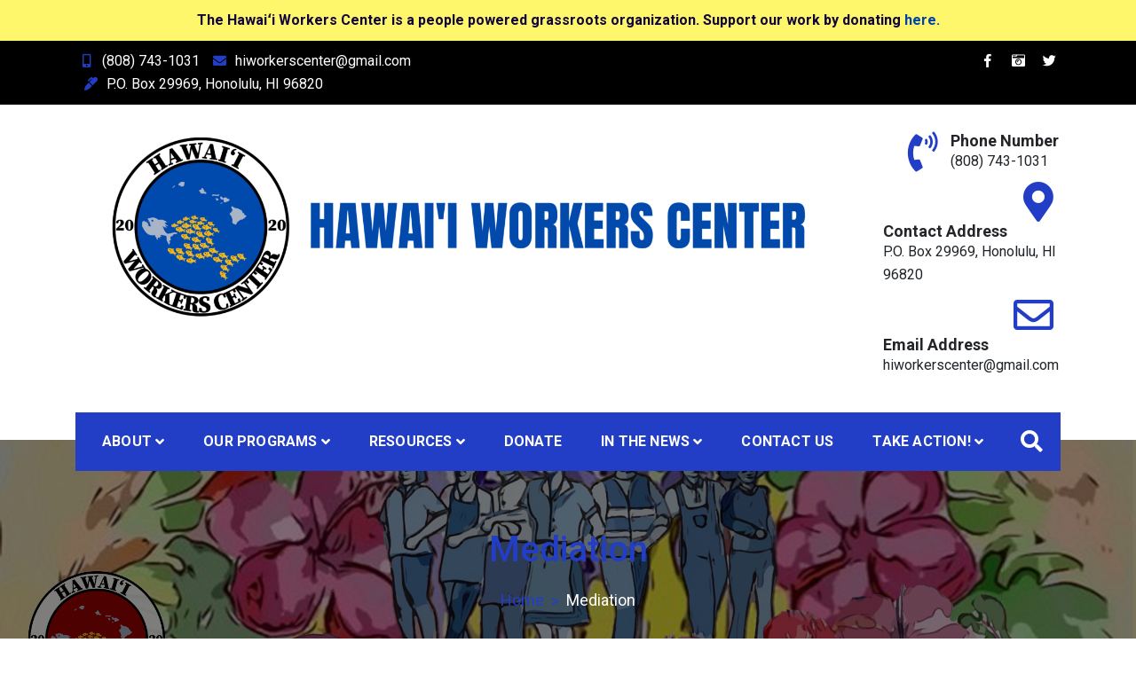

--- FILE ---
content_type: text/css
request_url: https://www.hawaiiworkerscenter.org/wp-content/themes/construction-light/style.css?ver=6.8.3
body_size: 16749
content:
/*!
Theme Name: Construction Light
Theme URI:http://sparklewpthemes.com/wordpress-themes/constructionlight/
Author: Sparkle Themes
Author URI:  https://sparklewpthemes.com/
Description: Construction Light is a user-friendly, feature-rich, intuitive, creative, powerful, impressive engaging and dynamic, fully customizable responsive Free Construction WordPress theme which is easy to use. Construction Light theme can be fully utilized to develop awesome and modern websites for construction business or related other business like contractors, builders, architectural firms, renovation and repair services, property dealers, building material trader, infrastructure companies, plumbing and roofing services businesses also other kinds of websites such as web agency, portfolio, photography, business and corporate websites. This theme includes excellent features like ( Banner Slider, Features Services, About Us, Call to Action Button (CTA), Main Services, Portfolio, Team Member, Testimonial, Client Logo and Video Call to Action with Button ), etc. which help to develop a clean and modern website. Construction Light WordPress theme is fully responsive, cross-browser compatible, translation ready, SEO friendly theme. If you face any problem related to our theme, you can refer to our theme documentation or contact our friendly support team. Check demo at http://demo.sparklewpthemes.com/constructionlight/ and theme details at https://sparklewpthemes.com/wordpress-themes/constructionlight and get free support forum at https://sparklewpthemes.com/support/
Version: 1.0.3
Requires PHP: 5.6
License: GNU General Public License v2 or later
License URI: http://www.gnu.org/licenses/gpl-2.0.html
Text Domain: construction-light
Tags: one-column, two-columns, left-sidebar, right-sidebar, custom-background, custom-colors, custom-header, custom-logo, custom-menu, editor-style, post-formats, sticky-post, theme-options, translation-ready, featured-images

This theme, like WordPress, is licensed under the GPL.
Use it to make something cool, have fun, and share what you've learned with others.

Construction Light is based on Underscores https://underscores.me/, (C) 2012-2017 Automattic, Inc.
Underscores is distributed under the terms of the GNU GPL v2 or later.

Normalizing styles have been helped along thanks to the fine work of
Nicolas Gallagher and Jonathan Neal https://necolas.github.io/normalize.css/
*/
/*--------------------------------------------------------------
>>> TABLE OF CONTENTS:
----------------------------------------------------------------
# Normalize
# Typography
# Elements
# Forms
# Navigation
    ## Links
    ## Menus
# Accessibility
# Alignments
# Clearings
# Widgets
# Content
    ## Posts and pages
    ## Comments
# Infinite scroll
# Media
    ## Captions
    ## Galleries
--------------------------------------------------------------*/
/*--------------------------------------------------------------
# Normalize
--------------------------------------------------------------*/
/* normalize.css v8.0.0 | MIT License | github.com/necolas/normalize.css */

/* Document
     ========================================================================== */

/**
 * 1. Correct the line height in all browsers.
 * 2. Prevent adjustments of font size after orientation changes in iOS.
 */

html {
    line-height: 1.15; /* 1 */
    -webkit-text-size-adjust: 100%; /* 2 */
}

/* Sections
     ========================================================================== */

/**
 * Remove the margin in all browsers.
 */

body {
    margin: 0;
}

/**
 * Correct the font size and margin on `h1` elements within `section` and
 * `article` contexts in Chrome, Firefox, and Safari.
 */

h1 {
    font-size: 2em;
    margin: 0.67em 0;
}

/* Grouping content
     ========================================================================== */

/**
 * 1. Add the correct box sizing in Firefox.
 * 2. Show the overflow in Edge and IE.
 */

hr {
    box-sizing: content-box; /* 1 */
    height: 0; /* 1 */
    overflow: visible; /* 2 */
}

/**
 * 1. Correct the inheritance and scaling of font size in all browsers.
 * 2. Correct the odd `em` font sizing in all browsers.
 */

pre {
    font-family: monospace, monospace; /* 1 */
    font-size: 1em; /* 2 */
}

/* Text-level semantics
     ========================================================================== */

/**
 * Remove the gray background on active links in IE 10.
 */

a {
    background-color: transparent;
}

/**
 * 1. Remove the bottom border in Chrome 57-
 * 2. Add the correct text decoration in Chrome, Edge, IE, Opera, and Safari.
 */

abbr[title] {
    border-bottom: none; /* 1 */
    text-decoration: underline; /* 2 */
    text-decoration: underline dotted; /* 2 */
}

/**
 * Add the correct font weight in Chrome, Edge, and Safari.
 */

b,
strong {
    font-weight: bolder;
}

/**
 * 1. Correct the inheritance and scaling of font size in all browsers.
 * 2. Correct the odd `em` font sizing in all browsers.
 */

code,
kbd,
samp {
    font-family: monospace, monospace; /* 1 */
    font-size: 1em; /* 2 */
}

/**
 * Add the correct font size in all browsers.
 */

small {
    font-size: 80%;
}

/**
 * Prevent `sub` and `sup` elements from affecting the line height in
 * all browsers.
 */

sub,
sup {
    font-size: 75%;
    line-height: 0;
    position: relative;
    vertical-align: baseline;
}

sub {
    bottom: -0.25em;
}

sup {
    top: -0.5em;
}

/* Embedded content
     ========================================================================== */

/**
 * Remove the border on images inside links in IE 10.
 */

img {
    border-style: none;
}

/* Forms
     ========================================================================== */

/**
 * 1. Change the font styles in all browsers.
 * 2. Remove the margin in Firefox and Safari.
 */

button,
input,
optgroup,
select,
textarea {
    font-family: inherit; /* 1 */
    font-size: 100%; /* 1 */
    line-height: 1.15; /* 1 */
    margin: 0; /* 2 */
}

/**
 * Show the overflow in IE.
 * 1. Show the overflow in Edge.
 */

button,
input { /* 1 */
    overflow: visible;
}

/**
 * Remove the inheritance of text transform in Edge, Firefox, and IE.
 * 1. Remove the inheritance of text transform in Firefox.
 */

button,
select { /* 1 */
    text-transform: none;
}

/**
 * Correct the inability to style clickable types in iOS and Safari.
 */

button,
[type="button"],
[type="reset"],
[type="submit"] {
    -webkit-appearance: button;
}

/**
 * Remove the inner border and padding in Firefox.
 */

button::-moz-focus-inner,
[type="button"]::-moz-focus-inner,
[type="reset"]::-moz-focus-inner,
[type="submit"]::-moz-focus-inner {
    border-style: none;
    padding: 0;
}

/**
 * Restore the focus styles unset by the previous rule.
 */

button:-moz-focusring,
[type="button"]:-moz-focusring,
[type="reset"]:-moz-focusring,
[type="submit"]:-moz-focusring {
    outline: 1px dotted ButtonText;
}

/**
 * Correct the padding in Firefox.
 */

fieldset {
    padding: 0.35em 0.75em 0.625em;
}

/**
 * 1. Correct the text wrapping in Edge and IE.
 * 2. Correct the color inheritance from `fieldset` elements in IE.
 * 3. Remove the padding so developers are not caught out when they zero out
 *      `fieldset` elements in all browsers.
 */

legend {
    box-sizing: border-box; /* 1 */
    color: inherit; /* 2 */
    display: table; /* 1 */
    max-width: 100%; /* 1 */
    padding: 0; /* 3 */
    white-space: normal; /* 1 */
}

/**
 * Add the correct vertical alignment in Chrome, Firefox, and Opera.
 */

progress {
    vertical-align: baseline;
}

/**
 * Remove the default vertical scrollbar in IE 10+.
 */

textarea {
    overflow: auto;
}

/**
 * 1. Add the correct box sizing in IE 10.
 * 2. Remove the padding in IE 10.
 */

[type="checkbox"],
[type="radio"] {
    box-sizing: border-box; /* 1 */
    padding: 0; /* 2 */
}

/**
 * Correct the cursor style of increment and decrement buttons in Chrome.
 */

[type="number"]::-webkit-inner-spin-button,
[type="number"]::-webkit-outer-spin-button {
    height: auto;
}

/**
 * 1. Correct the odd appearance in Chrome and Safari.
 * 2. Correct the outline style in Safari.
 */

[type="search"] {
    -webkit-appearance: textfield; /* 1 */
    outline-offset: -2px; /* 2 */
}

/**
 * Remove the inner padding in Chrome and Safari on macOS.
 */

[type="search"]::-webkit-search-decoration {
    -webkit-appearance: none;
}

/**
 * 1. Correct the inability to style clickable types in iOS and Safari.
 * 2. Change font properties to `inherit` in Safari.
 */

::-webkit-file-upload-button {
    -webkit-appearance: button; /* 1 */
    font: inherit; /* 2 */
}

/* Interactive
     ========================================================================== */

/*
 * Add the correct display in Edge, IE 10+, and Firefox.
 */

details {
    display: block;
}

/*
 * Add the correct display in all browsers.
 */

summary {
    display: list-item;
}

/* Misc
     ========================================================================== */

/**
 * Add the correct display in IE 10+.
 */

template {
    display: none;
}

/**
 * Add the correct display in IE 10.
 */

[hidden] {
    display: none;
}

/*--------------------------------------------------------------
# Typography
--------------------------------------------------------------*/
body,
button,
input,
select,
optgroup,
textarea {
    color: #232529;
    font-family: sans-serif;
    font-size: 16px;
    font-size: 1rem;
    line-height: 1.5;
}

h1, h2, h3, h4, h5, h6 {
    clear: both;
    margin-top: 0;
}

p {
    margin-bottom: 1.5em;
}

dfn, cite, em, i {
    font-style: italic;
}

blockquote {
    margin: 0 1.5em;
}

address {
    margin: 0 0 1.5em;
}

pre {
    background: #eee;
    font-family: "Courier 10 Pitch", Courier, monospace;
    font-size: 15px;
    font-size: 0.9375rem;
    line-height: 1.6;
    margin-bottom: 1.6em;
    max-width: 100%;
    overflow: auto;
    padding: 1.6em;
}

code, kbd, tt, var {
    font-family: Monaco, Consolas, "Andale Mono", "DejaVu Sans Mono", monospace;
    font-size: 15px;
    font-size: 0.9375rem;
}

abbr, acronym {
    border-bottom: 1px dotted #666;
    cursor: help;
}

mark, ins {
    text-decoration: none;
    font-weight: 500;
    color: #232529;
}

big {
    font-size: 125%;
}

/*--------------------------------------------------------------
# Elements
--------------------------------------------------------------*/
html {
    box-sizing: border-box;
}

*,
*:before,
*:after {
    /* Inherit box-sizing to make it easier to change the property for components that leverage other behavior; see https://css-tricks.com/inheriting-box-sizing-probably-slightly-better-best-practice/ */
    box-sizing: inherit;
}


body {
    font-family: 'Roboto', sans-serif;
    font-size: 16px;
    line-height: 26px;
    color:#212529;
    font-weight: 400;
    overflow-x: hidden;
    -webkit-font-smoothing: antialiased;
    -moz-osx-font-smoothing: grayscale;
}


hr {
    background-color: #ccc;
    border: 0;
    height: 1px;
    margin-bottom: 1.5em;
}

label {
    font-weight: normal;
    color: #232529;
    margin: 0;
}

label .required {
    border-bottom: none;
    text-decoration: none;
}

a{
    color: #232529;
    text-decoration: none;
    line-height: inherit;
}

a:hover, 
a:focus, 
a:active {
    text-decoration: none;
    outline: none;
    color: #ffb922;
}

p {
    margin-bottom: 20px;
}

ul,
ol {
    padding: 0 0 0 20px;
}

h1,
h2,
h3,
h4,
h5,
h6 {
    font-weight: 600;
    line-height: 1.2;
    margin: 0 0 20px;
    color: #232529;
}

h1 {
    font-size: 36px;
}

h2 {
    font-size: 32px;
}

h3 {
    font-size: 28px;
}

h4 {
    font-size: 24px;
}

h5 {
    font-size: 20px;
}

h6 {
    font-size: 18px;
}

img {
    height: auto;
    max-width: 100%;
    vertical-align: middle;
}

figure {
    margin: 0;
    /* Extra wide images within figure tags don't overflow the content area. */
}

table {
    border: 1px solid #eee;
    border-collapse: collapse;
    border-spacing: 0;
    table-layout: auto;
    width: 100%;
    margin-bottom: 20px;
}
th,
td {
    border-color: #eee;
    border-style: solid;
    border-width: 1px;
    padding: 5px;
    font-weight: normal;
    /*text-align: center;*/
}


/*--------------------------------------------------------------
# Forms
--------------------------------------------------------------*/
input[type="text"],
input[type="email"],
input[type="url"],
input[type="password"],
input[type="search"],
input[type="number"],
input[type="tel"],
input[type="range"],
input[type="date"],
input[type="month"],
input[type="week"],
input[type="time"],
input[type="datetime"],
input[type="datetime-local"],
input[type="color"],
select,
textarea{
    border: 1px solid #eee;
    padding: 7px 10px;
    font-size: 16px;
    line-height: 24px;
    max-width: 100%;
    background: none;
    -webkit-appearance: none;
    -moz-appearance: none;
    appearance: none;
    outline: none;
}

input[type="text"],
input[type="email"],
input[type="password"],
input[type="tel"],
input[type="search"],
input[type="url"] {
    height: 40px;
}

textarea {
    display: block;
    width: 100%;
}

select {
    background: url(assets/images/down-arrow.png) no-repeat right #fff;
    -webkit-appearance: none;
    background-position-x: 95%;
}

select::-ms-expand {
    display: none;
}

:focus {
    outline: none;
}

blockquote {
    font-family: 'Pacifico', cursive;
    color: #333;
    border: none;
    padding:5px;
    margin:0;
    font-size: 18px;
    background: rgba(204, 204, 204, 0.07058823529411765);
}

.articlesListing .entry-content blockquote p{
    line-height: 30px;
}

iframe {
    display: block;
    max-width: 100% !important;
}

::-webkit-input-placeholder {
    color: inherit;
    opacity: 1;
    filter: alpha(opacity=100);
}

:-moz-placeholder {
    color: inherit;
    opacity: 1;
    filter: alpha(opacity=100);
}

::-moz-placeholder {
    color: inherit;
    opacity: 1;
    filter: alpha(opacity=100);
}

:-ms-input-placeholder {
    color: inherit;
    opacity: 1;
    filter: alpha(opacity=100);
}
input[type="radio"],
input[type="checkbox"]{
    margin-top: 5px;
}

a.button,
button,
input[type="submit"] {
    display: inline-block;
    vertical-align: top;
    font-size: 14px;
    line-height: 24px;
    padding: 8px 20px;
    border: none;
    background-color:#ffb922;
    color: #fff;
    text-align: center;
    font-weight: 600;
}

a.button:hover,
a.button:focus,
button:hover,
input[type="submit"]:hover{
    opacity: 0.7;
    color: #fff;
}

/*--------------------------------------------------------------
# Navigation
--------------------------------------------------------------*/
/*--------------------------------------------------------------
## Links
--------------------------------------------------------------*/
a {
    color: #212529;
}

a:hover, a:focus, a:active {
    color: #ffb922;
}

a:focus {
    outline: 0;
}

a:hover, a:active {
    outline: 0;
}

/*--------------------------------------------------------------
## Menus
--------------------------------------------------------------*/

/**
 * Toggle Nav
*/
.nav-classic .header-nav-toggle{
    display: none;
    width: 35px;
    margin: 6px 0;
    float: right;
    cursor: pointer;
    background: transparent;
    padding: 0;
}

.nav-classic .header-nav-toggle div{
    width: 100%;
    height: 4px;
    background-color: #ffb922;
    margin: 8px 0;
    transition: all 0.4s ease-in-out;
    -webkit-transition: all 0.4s ease-in-out;
    -moz-transition: all 0.4s ease-in-out;
}

.headertwo .header-nav-toggle div{
    background-color: #fff;
}

span.sub-toggle {
    display: none;
    position: absolute;
    top: 0;
    right: 0;
    width: 50px;
    height: 50px;
    text-align: center;
    background: rgba(228, 228, 228, 0.57);
    color: #212121;
    line-height: 50px;
    z-index: 99;
    cursor: pointer;
}

.box-header-nav .main-menu ul{
    padding: 0;
    margin: 0;
    list-style-type: none;
}

.box-header-nav .main-menu{
    list-style: none;
    margin:0 10px;
    padding:0;
}

.block-nav-category .vertical-menu .menu-item.btn,
.box-header-nav .main-menu .menu-item.btn{
    display: block;
    padding: inherit;
    text-align: inherit;
    border: 0;
}

.box-header-nav .main-menu .page_item,
.box-header-nav .main-menu .page_item a,
.box-header-nav .main-menu .menu-item,
.box-header-nav .main-menu .menu-item a{
    position: relative;
}

.box-header-nav .main-menu>ul>.page_item,
.box-header-nav .main-menu>.menu-item{
    display: inline-block;
}

.box-header-nav .main-menu .page_item a,
.box-header-nav .main-menu>.menu-item>a{
    display: inline-block;
    padding: 10px 20px;
    margin: 10px 0;
    font-weight: 700;
    text-transform: uppercase;
    letter-spacing: 0.2px;
    color: #ffffff;
}

.box-header-nav .main-menu .page_item.current_page_item>a,
.box-header-nav .main-menu .page_item:hover>a,
.box-header-nav .main-menu .page_item.focus>a,
.box-header-nav .main-menu>.menu-item.current-menu-item>a,
.box-header-nav .main-menu>.menu-item:hover>a,
.box-header-nav .main-menu>.menu-item.focus>a{
    background: rgba(0, 0, 0, 0.6);
    color: #ffffff;
}

.box-header-nav .main-menu .page_item.page_item_has_children>a::after,
.box-header-nav .main-menu>.menu-item.menu-item-has-children>a::after{
    display: inline-block;
    vertical-align: top;
    content: '\f107';
    margin-left: 4px;
    font-family: 'Font Awesome 5 Free';
}


.box-header-nav .main-menu .page_item:hover>.children,
.box-header-nav .main-menu .page_item.focus>.children,
.box-header-nav .main-menu .menu-item:hover>.sub-menu,
.box-header-nav .main-menu .menu-item.focus>.sub-menu{
    -webkit-transform: none;
    -moz-transform: none;
    -ms-transform: none;
    -o-transform: none;
    transform: none;
    opacity: 1;
    visibility: visible;
}

.box-header-nav .main-menu .children,
.box-header-nav .main-menu .sub-menu{
    list-style: none;
    position: absolute;
    top: 100%;
    left: 0;
    width: 225px;
    background-color: #fff;
    color: #666;
    box-shadow: 0 -1px #eee inset, 1px 0 #eee inset, -1px 0 #eee inset;
    padding: 0;
    visibility: hidden;
    opacity: 0;
    -webkit-transform: translateY(20px);
    -moz-transform: translateY(20px);
    -ms-transform: translateY(20px);
    -o-transform: translateY(20px);
    transform: translateY(20px);
    -webkit-transition: all 0.3s ease;
    -moz-transition: all 0.3s ease;
    -ms-transition: all 0.3s ease;
    -o-transition: all 0.3s ease;
    transition: all 0.3s ease;
    z-index: 10;
}

.box-header-nav .main-menu .children>.page_item>a,
.box-header-nav .main-menu .sub-menu>.menu-item>a{
    display: block;
    padding: 10px 20px;
    font-weight: 700;
    margin: 0;
    color: #212529;
}

.box-header-nav .main-menu .children li:not(:first-child)::before,
.box-header-nav .main-menu .sub-menu li:not(:first-child)::before {
    content: '';
    display: block;
    border-top: 1px dashed #f1f1f1;
}

.box-header-nav .main-menu .children>.page_item:hover>a,
.box-header-nav .main-menu .children>.page_item.focus>a,
.box-header-nav .main-menu .sub-menu>.menu-item:hover>a,
.box-header-nav .main-menu .sub-menu>.menu-item.focus>a{
    background-color: #ffb922;
    color: #fff;
    font-weight: 700;
}

.box-header-nav .main-menu .children>.page_item.current_page_item>a,  
.box-header-nav .main-menu .sub-menu>.menu-item.current-menu-item>a {
    background: #ffb920;
    color: #fff;
}

/*.box-header-nav .main-menu .page_item.current_page_item>a, 
.box-header-nav .main-menu .page_item:hover>a, 
.box-header-nav .main-menu .page_item.focus>a, 
.box-header-nav .main-menu>.menu-item.current-menu-item>a, 
.box-header-nav .main-menu>.menu-item:hover>a, 
.box-header-nav .main-menu>.menu-item.focus>a*/

.box-header-nav .main-menu .children>.page_item.page_item_has_children>a::after,
.box-header-nav .main-menu .sub-menu>.menu-item.menu-item-has-children>a::after{
    display: inline-block;
    float: right;
    content: '\f105';
    font-family: 'Font Awesome 5 Free';
}

.box-header-nav .main-menu .children .children,
.box-header-nav .main-menu .sub-menu .sub-menu{
    top: 0;
    left: 100%; 
    -webkit-transform: translateX(20px);
    -moz-transform: translateX(20px);
    -ms-transform: translateX(20px);
    -o-transform: translateX(20px);
    transform: translateX(20px);
    box-shadow: 0 -1px #eee inset, 1px 0 #eee inset, 0 1px #eee inset;
}


.site-main .comment-navigation, .site-main
.posts-navigation, .site-main
.post-navigation {
    margin: 0 0 1.5em;
    overflow: hidden;
}

.comment-navigation .nav-previous,
.posts-navigation .nav-previous,
.post-navigation .nav-previous {
    float: left;
    width: 50%;
}

.comment-navigation .nav-next,
.posts-navigation .nav-next,
.post-navigation .nav-next {
    float: right;
    text-align: right;
    width: 50%;
}

/*--------------------------------------------------------------
# Accessibility
--------------------------------------------------------------*/
/* Text meant only for screen readers. */
.screen-reader-text {
    border: 0;
    clip: rect(1px, 1px, 1px, 1px);
    clip-path: inset(50%);
    height: 1px;
    margin: -1px;
    overflow: hidden;
    padding: 0;
    position: absolute !important;
    width: 1px;
    word-wrap: normal !important; /* Many screen reader and browser combinations announce broken words as they would appear visually. */
}

.screen-reader-text:focus {
    background-color: #f1f1f1;
    border-radius: 3px;
    box-shadow: 0 0 2px 2px rgba(0, 0, 0, 0.6);
    clip: auto !important;
    clip-path: none;
    color: #21759b;
    display: block;
    font-size: 14px;
    font-size: 0.875rem;
    font-weight: bold;
    height: auto;
    left: 5px;
    line-height: normal;
    padding: 15px 23px 14px;
    text-decoration: none;
    top: 5px;
    width: auto;
    z-index: 100000;
    /* Above WP toolbar. */
}

/* Do not show the outline on the skip link target. */
#content[tabindex="-1"]:focus {
    outline: 0;
}

/*--------------------------------------------------------------
# Alignments
--------------------------------------------------------------*/
.alignleft {
    display: inline;
    float: left;
    margin-right: 1.5em;
}

.alignright {
    display: inline;
    float: right;
    margin-left: 1.5em;
}

.aligncenter {
    clear: both;
    display: block;
    margin-left: auto;
    margin-right: auto;
}

/*--------------------------------------------------------------
# Clearings
--------------------------------------------------------------*/
.clear:before,
.clear:after,
.entry-content:before,
.entry-content:after,
.comment-content:before,
.comment-content:after,
.site-header:before,
.site-header:after,
.site-content:before,
.site-content:after,
.site-footer:before,
.site-footer:after {
    content: "";
    display: table;
    table-layout: fixed;
}

.clear:after,
.entry-content:after,
.comment-content:after,
.site-header:after,
.site-content:after,
.site-footer:after {
    clear: both;
}


/*--------------------------------------------------------------
# Widgets
--------------------------------------------------------------*/
.widget,
.content-area {
    margin:1.5em 0;
    /* Make sure select elements fit in widgets. */
}

.widget select {
    max-width: 100%;
}

.widget-area .widget.woocommerce ul {
    list-style: outside none none;
    margin: 0;
    padding: 0;
}

.cross-sells h2,
.cart_totals h2,
.up-sells h2,
.related h2,
.woocommerce-billing-fields h3,
.woocommerce-shipping-fields h3,
.woocommerce-additional-fields h3,
#order_review_heading,
.woocommerce-order-details h2,
.woocommerce-column--billing-address h2,
.woocommerce-column--shipping-address h2,
.woocommerce-Address-title h3,
.woocommerce-MyAccount-content h3,
.wishlist-title  h2,
.woocommerce-account .woocommerce h2,
.widget-area .widget .widget-title,
.comments-area .comments-title{
    width: 100%;
    margin-top: 0;
    text-transform: uppercase;
    display: inline-block;
    font-size: 16px;
    font-weight: 600;
    letter-spacing: 1.5px;
    line-height: 1.6;
    border-bottom: 2px solid #f1efef;
    padding-bottom:5px;
    position: relative;
    margin-bottom: 15px;
    line-height: 35px;
}

.cross-sells h2:before,
.cart_totals h2:before,
.up-sells h2:before,
.related h2:before,
.woocommerce-billing-fields h3:before,
.woocommerce-shipping-fields h3:before,
.woocommerce-additional-fields h3:before,
#order_review_heading:before,
.woocommerce-order-details h2:before,
.woocommerce-column--billing-address h2:before,
.woocommerce-column--shipping-address h2:before,
.woocommerce-Address-title h3:before,
.woocommerce-MyAccount-content h3:before,
.wishlist-title h2:before,
.woocommerce-account .woocommerce h2:before,
.widget-area .widget .widget-title:before,
.comments-area .comments-title:before{
    content: '';
    position: absolute;
    bottom: -2px;
    width: 100px;
    border-bottom: 2px solid #ffb923;
}

.widget-area ul li{
    border-bottom: 1px dotted rgba(0, 0, 0, 0.1);
    margin-bottom: 5px;
    padding-bottom: 5px;
    line-height: 32px;
}

.widget-area ul li:last-child{
    border: 0;
    padding-bottom: 0;
}

.widget_archive ul, 
.widget_categories ul,
.widget_product_categories ul, 
.widget_recent_entries ul, 
.widget_meta ul, 
.widget_recent_comments ul, 
.widget_rss ul, 
.widget_pages ul, 
.widget_nav_menu ul{
    list-style: outside none none;
    margin: 0;
    padding: 0;
}

.widget_archive li, 
.widget_categories li,
.widget_product_categories li, 
.widget_recent_entries li, 
.widget_meta li, 
.widget_recent_comments li, 
.widget_rss li, 
.widget_pages li, 
.widget_nav_menu li{
    border-bottom: 1px dotted rgba(0, 0, 0, 0.1);
    margin-bottom: 5px;
    padding-bottom: 5px;
}

.widget_archive a, 
.widget_categories a,
.widget_product_categories a,
.widget_recent_entries a, 
.widget_meta a, 
.widget_recent_comments li, 
.widget_rss li, 
.widget_pages li, 
.widget_nav_menu li{
    color: #333333;
    font-size: 16px;
    line-height: 32px;
    padding-left: 22px;
    position: relative;
    -webkit-transition: color 0.3s ease;
    -moz-transition: color 0.3s ease;
    -ms-transition: color 0.3s ease;
    -o-transition: color 0.3s ease;
    transition: color 0.3s ease;
}

.widget-area .widget a:hover, 
.widget-area .widget a:hover::before, 
.widget-area .widget li:hover::before {
    color: #ffb923;
}

.widget_archive a::before, 
.widget_categories a::before, 
.widget_product_categories a::before, 
.widget_recent_entries a::before, 
.widget_meta a::before, 
.widget_recent_comments li::before, 
.widget_rss li:before, 
.widget_pages li:before, 
.widget_nav_menu li:before{
    color: #333333;
    content: "\f187";
    font-family: 'Font Awesome 5 Free';
    font-weight: 700;
    font-size: 14px;
    left: 0;
    position: absolute;
    top: -8px;
    -webkit-transition: color 0.3s ease;
    -moz-transition: color 0.3s ease;
    -ms-transition: color 0.3s ease;
    -o-transition: color 0.3s ease;
    transition: color 0.3s ease;
}

.widget_categories a::before,
.widget_product_categories a::before {
    content: "\f07b";
    top: 0;
}

.widget_archive a::before {
    top: 0;
}

.widget_recent_entries a::before {
    content: "\f101";
}

.widget_meta a::before, 
.widget_nav_menu li:before {
    content: "\f138";
}

.widget_recent_comments li::before {
    content: "\f086";
    top: 0;
}

.widget_rss li::before {
    content: "\f09e";
    top: 0;
}

.widget_pages li:before {
    content: "\f1ea";
    top: 0;
}

.widget_recent_entries .post-date {
    color: #8f8f8f;
    display: block;
    font-size: 11px;
    margin-top: -5px;
    padding-left: 24px;
}

.widget_nav_menu li:before {
    top: 0;
}


/*--------------------------------------------------------------
# Sidebar Select
--------------------------------------------------------------*/
.widget select {
    width: 100%;
    height: 40px;
    font-size: 16px;
    margin-bottom: 15px;
    max-width: 100%;
}

.widget_archive ul li, 
.widget_product_categories ul li, 
.widget_categories ul li{
    width: 100%;
    text-align: right;
    display: inline-block;
}

.widget_archive ul li a, 
.widget_categories ul li a,
.widget_product_categories ul li a{
    float: left;
}

.widget_product_categories ul li:last-of-type,
.widget_categories ul li:last-of-type,
.widget_recent_comments ul li:last-of-type,
.widget_rss ul li:last-of-type,
.widget_recent_entries ul li:last-of-type,
.widget_pages ul li:last-of-type,
.widget_meta ul li:last-of-type,
.widget_nav_menu ul li:last-of-type,
.widget_archive ul li:last-of-type {
    border-bottom-width: 0;
}

.widget_tag_cloud .tagcloud {
    padding: 0 20px 20px;
}


/*--------------------------------------------------------------
# Product Categories Children Categories
--------------------------------------------------------------*/
.widget_product_categories ul li .children li:last-child, 
.widget_pages ul li .children li:last-child, 
.widget_nav_menu ul li .sub-menu li:last-child{
    border-bottom: 0;
    padding-bottom: 0;
    margin-bottom: 0;
}

.widget_product_categories ul li{
    position: relative;
    display: -ms-flexbox;
    display: flex;
    -ms-flex-flow: row wrap;
    flex-flow: row wrap;
    -ms-flex-align: center;
    align-items: center;
    text-align: left;
}

.widget_product_categories ul li a {
    float: left;
    display: inline-block;
    -ms-flex: 1;
    flex: 1;
}

.widget_product_categories ul li ul {
    border-left: 1px solid #ddd;
    margin: 0 0 10px 3px;
    padding-left: 15px;
    width: 100%;
    display: none;
}

.widget-area ul li.cat-parent .children{
    padding: 0;
    display: none;
}

.widget-area ul li.cat-parent .children li{
    line-height: 0;
    padding: 0;
    margin: 0;
    border: 0;
}

.widget-area ul li.cat-parent .children li a::before{
    content: '';
}

.cat_toggle {
    position: absolute;
    top: 0;
    right: 0;
    width: 35px;
    height: 35px;
    line-height: 35px;
    text-align: center;
    background: rgba(255,255,255,0.8);
    color: #ffb923;
    z-index: 99;
    cursor: pointer;
}

/*--------------------------------------------------------------
# Sidebar Search
--------------------------------------------------------------*/
.widget_product_search .woocommerce-product-search,
.widget_search .search-form{
    position:relative;
}
.widget_search .search-field::-webkit-input-placeholder,
.widget_search .search-form:-moz-placeholder, 
.widget_search .search-form:-ms-input-placeholder{
    color: #868686;
}

.widget_search .search-form > label{
    margin: 0;
    width: 100%;
}
.widget_search .screen-reader-text{
    display: none;
}

.widget_product_search .search-field,
.widget_search .search-field{
    background: #eee none repeat scroll 0 0;
    border: 1px solid #fff;
    color: #333;
    display: inline-block;
    height: 47px;
    vertical-align: middle;
    width: 80%;
    padding: 0 10px;
    font-weight: 400;
    font-size: 16px;
    border-radius: 0; 
}
.widget_product_search a.button, 
.widget_product_search button, 
.widget_product_search input[type="submit"],
.widget_search .search-submit{
    position: absolute;
    top: 0;
    right: 15px;
    border-radius: 0;
    display: inline-block;
    font-size: 15px;
    font-weight: 400;
    height: 46px;
    margin-left: 0;
    vertical-align: middle;
    transition: all 0.5s ease 0s;
    -webkit-transition: all ease 0.5s;
    border: none;
    color: #fff;
    background: #ffb923;
}
.widget_product_search .search-submit:hover,
.widget_search .search-submit:hover{
    background: #232529;
    color: #fff;
}

/*--------------------------------------------------------------
# Calender
--------------------------------------------------------------*/

.widget_calendar tbody td {
    text-align: center;
    color: #a8a7a7;
}

.widget_calendar caption {
    font-weight: 700;
}

.calendar_wrap caption {
    background: none repeat scroll 0 0 #ffb923;
    color: #fff;
    line-height: 25px;
    text-align: center;
}

.calendar_wrap table {
    border-collapse: collapse;
    width: auto;
}

.calendar_wrap table th {
    border: 1px solid #ccc;
    font-weight: bold;
    padding: 8px 0px;
    text-align: center;
    width: 5%
}

.calendar_wrap table td {
    border: 1px solid #ccc;
    padding: 8px 0px;
    color: #232529;
    width: 5%;
    text-align: center;
}

.calendar_wrap table td #prev, 
.calendar_wrap table td#next {
    text-align: left;
    padding-left: 10px;
    padding-right: 10px;
}

.calendar_wrap table td #next {
    text-align: right;
}

.textwidget ul,
.mailpoet_form_widget{
    padding: 0 10px;
}

#mailpoet_form_1 .mailpoet_text,
#mailpoet_form_1 .mailpoet_textarea {
    width: 100%;
}


/*--------------------------------------------------------------
 ## Author Widget
--------------------------------------------------------------*/
.author_widget{
    text-align:center
}
.author_widget .author_thumb img{
    display:block;
    width:220px;
    height:220px;
    border-radius:50%;
    border:3px solid #eee;
    -o-object-fit:cover;
    object-fit:cover;
    -o-object-position:center center;
    object-position:center center;
    margin:0 auto
}
.author_widget .author_name{
    margin:10px 0
}

.author_widget .author_name h4{
    margin-bottom: 0;
}

.author_widget .author_desc{
    padding: 0 5px;
}

.aboutus-wrap .sociallink ul {
    margin: 0px;
    list-style: none;
    padding: 0px;
    text-align: center;
}
.aboutus-wrap .sociallink ul li {
    display: inline-block;
    vertical-align: middle;
    border: 0;
}
.site-footer .aboutus-wrap .sociallink ul li{
    border: 0
}
.aboutus-wrap .sociallink ul li a{
    font-size: 14px;
    border-radius: 3px;
    line-height: 35px;
    display: inline-block;
    width: 35px;
    height: 35px;
    text-align: center;
    border-radius: 100%;
    border: 1px solid #ffb923;
    color: #ffb923;
    margin-right: 5px;
}
.aboutus-wrap .sociallink ul li a:hover{
    background: #ffb923;
    color: #fff;
    border: 1px solid #ffb923;
}

.site-footer .author_name h4,
.site-footer .author_desc{
    color: #fff;
}


/* Ui Slider */
.woocommerce .widget_price_filter{
    padding: 0 8px;
}

.woocommerce .widget_price_filter .price_slider_wrapper .ui-widget-content {
    position: relative;
    text-align: left;
    background-color: #ffb923;
    margin-top: 15px;
    margin-bottom: 13px;
    border-radius: 0;
}

.woocommerce .widget_price_filter .ui-slider .ui-slider-range {
    display: block;
    position: absolute;
    top: 0;
    height: 100%;
    background: #ccc;
    z-index: 1;
}

.woocommerce .widget_price_filter .ui-slider .ui-slider-handle {
    position: absolute;
    top: -5px;
    left: 0;
    width: 13px;
    height: 17px;
    cursor: e-resize;
    -ms-touch-action: none;
    touch-action: none;
    background-image: url(assets/images/filter.png);
    background-size: cover;
    background-color: initial;
    z-index: 2;
    margin-left: -6px;
    border-radius: 0;
}

.woocommerce .widget_price_filter .ui-slider.ui-state-disabled .ui-slider-handle,
.woocommerce .widget_price_filter .ui-slider.ui-state-disabled .ui-slider-range {
    filter: inherit;
}

.woocommerce .widget_price_filter .ui-slider-horizontal .ui-slider-range-min {
    left: 0;
}

.woocommerce .widget_price_filter .ui-slider-horizontal .ui-slider-range-max {
    right: 0;
}

.woocommerce .widget_price_filter .price_slider_amount{
    position: relative;
    padding: 35px 0 5px;
    font-size: inherit;
    line-height: inherit;
}

.woocommerce .widget_price_filter .price_slider_amount .price_label{
    position: absolute;
    top: 0;
    left: 0;
    color: #333;
}

.woocommerce .widget_price_filter .price_slider_amount .button{
    position: relative;
    width: 100%;
    font-size: 15px;
}

.woocommerce .widget_price_filter .price_slider_amount .button:hover::after{
    position: absolute;
    top: 0;
    bottom: 0;
    left: 0;
    right: 0;
    content: '';
    background-color: rgba(255,255,255,0.3);
}

/*--------------------------------------------------------------
# WooCommerce defautl widget area
--------------------------------------------------------------*/
.woocommerce ul.cart_list li img,
.woocommerce ul.product_list_widget li img {
    float: left;
    margin-left: 0px;
    width: 80px;
    margin-right:10px;
}

.woocommerce ul.product_list_widget li{
    line-height: 25px;
    padding: 8px 0;
}
.woocommerce ul.cart_list li a,
.woocommerce ul.product_list_widget li a,
.woocommerce-page ul.cart_list li a,
.woocommerce-page ul.product_list_widget li a,
.widget_top_rated_products .product_list_widget .product-title {
    font-size: 15px;
    color: #555555;
    font-weight: 600;
    text-transform: capitalize;
    text-rendering: auto;
    transition: all 0.3s ease;
    -webkit-transition: all 0.3s ease;
    -moz-transition: all 0.3s ease;
    -o-transition: all 0.3s ease;   
}

.widget-area .product_list_widget .woocommerce-Price-amount{
    display: inline-block;
    font-size: 16px;
    font-weight: 600;
    color: #ffb923;
    margin-bottom: 0;
}

.widget-area .product_list_widget del .woocommerce-Price-amount{
    display: inline-block;
    vertical-align: bottom;
    font-size: 14px;
    line-height: 18px;
    color: #fb0404;
    opacity: 0.7;
}

.widget-area .product_list_widget ins .woocommerce-Price-amount{
    float: left;
    margin-right: 10px;
    text-decoration: none;
    color: #108430;
}


.woocommerce .star-rating {
    font-size: 12px;
    width: 6.3em;
    margin-top: 10px;
    letter-spacing: 2px;
}

.woocommerce ul.product_list_widget li .star-rating {
    margin-bottom: 5px;
}

.woocommerce .star-rating span,
.woocommerce-page .star-rating span {
    color: #ffc60a;
}

.reviewer {
    color: #999;
}


.woocommerce.widget_shopping_cart .total,
.woocommerce .widget_shopping_cart .total,
.woocommerce-page.widget_shopping_cart .total,
.woocommerce-page .widget_shopping_cart .total {
    background: #ebe9eb;
    padding: 10px;
    border-top: 0;
    margin-bottom: 10px;
}

.woocommerce .widget_shopping_cart .cart_list li,
.woocommerce.widget_shopping_cart .cart_list li {
    padding-left: 0;
    margin-bottom: 10px;
}

.widget_shopping_cart_content .total .amount {
    float: right;
}

.woocommerce .widget_shopping_cart .cart_list li a.remove,
.woocommerce.widget_shopping_cart .cart_list li a.remove {
    color: #232529;
    font-weight: bold;
    left: auto;
    right: 10px;
    top: 2px;
    font-size: 16px;
    background: #f1eeee;
}

.woocommerce .widget_shopping_cart .cart_list li a.remove:hover,
.woocommerce.widget_shopping_cart .cart_list li a.remove:hover {
    color: red;
    background: inherit;
    left: auto;
    right: 10px;
    top: 2px;
    background: #ffb923;
}

.widget p.woocommerce-mini-cart__buttons{
    margin-bottom: 0;
}

.woocommerce .widget .woocommerce-mini-cart__buttons a.button{
    display: block;
    text-transform: uppercase;
    margin-right: 0;
    margin-bottom: 0;
}

.widget .woocommerce-mini-cart__buttons a:last-child{
    margin-top: 10px;
}

.widget .woocommerce-mini-cart__buttons a:hover{
    color: #fff;
}

/**
 * Filter
*/
.widget_layered_nav li{
    display: -ms-flexbox;
    display: flex;
}

.widget_layered_nav li a{
    -ms-flex: 1;
    flex: 1;
}

.widget_layered_nav li .count {
    opacity: .5;
    font-size: .7em;
}

/*--------------------------------------------------------------
# WooCommerce yith-woocompare-widget
--------------------------------------------------------------*/
.yith-woocompare-widget ul {
    padding: 0;
    margin: 0;
    list-style: none;
}

.yith-woocompare-widget ul li{
    line-height: inherit;
}

.yith-woocompare-widget ul.products-list li .remove{
    line-height: inherit;
}

.widget.yith-woocompare-widget .compare,
.widget.yith-woocompare-widget .clear-all {
    display: inline-block;
    border: 1px solid #ffb923;
    background-color: #ffb923;
    padding: 5px 15px;
    margin: 10px;
    height: auto;
    text-transform: capitalize;
    color: #fff;
    font-size: 15px;
    border-radius: 0;
    line-height: inherit;
    font-weight: normal;
}

.widget.yith-woocompare-widget .compare:hover,
.widget.yith-woocompare-widget .clear-all:hover {
    border: 1px solid #ffb923;
    background-color: transparent;
    border-radius: 0px;
    color: #ffb923;
}

.select2-container .select2-selection--multiple, 
.select2-container .select2-selection--single {
    height: 30px !important; 
    min-height: 37px;
}
.select2-container--default .select2-selection--single .select2-selection__rendered {
    line-height: 35px !important;
}

.select2-container--default .select2-selection--single .select2-selection__arrow {
    height: 35px !important;
}

/*--------------------------------------------------------------
# Content
--------------------------------------------------------------*/
/*--------------------------------------------------------------
## Posts and pages
--------------------------------------------------------------*/
.sticky {
    display: block;
}

.blog-grid .article{
    margin: 0 0 1.5em;
}

.updated:not(.published) {
    display: none;
}

.page-content,
.entry-content,
.entry-summary {
    margin: 1.5em 0 0;
}

.page-links {
    clear: both;
    margin: 0 0 1.5em;
}

/*--------------------------------------------------------------
## Comments
--------------------------------------------------------------*/
.comment-content a {
    word-wrap: break-word;
}

.bypostauthor {
    display: block;
}

/*--------------------------------------------------------------
# Infinite scroll
--------------------------------------------------------------*/
/* Globally hidden elements when Infinite Scroll is supported and in use. */
.infinite-scroll .posts-navigation,
.infinite-scroll.neverending .site-footer {
    /* Theme Footer (when set to scrolling) */
    display: none;
}

/* When Infinite Scroll has reached its end we need to re-display elements that were hidden (via .neverending) before. */
.infinity-end.neverending .site-footer {
    display: block;
}

/*--------------------------------------------------------------
# Media
--------------------------------------------------------------*/
.page-content .wp-smiley,
.entry-content .wp-smiley,
.comment-content .wp-smiley {
    border: none;
    margin-bottom: 0;
    margin-top: 0;
    padding: 0;
}

/* Make sure embeds and iframes fit their containers. */
embed,
iframe,
object {
    max-width: 100%;
}

/* Make sure logo link wraps around logo image. */
.custom-logo-link {
    display: inline-block;
}

/*--------------------------------------------------------------
## Captions
--------------------------------------------------------------*/
.wp-caption {
    margin-bottom: 1.5em;
    max-width: 100%;
}

.wp-caption img[class*="wp-image-"] {
    display: block;
    margin-left: auto;
    margin-right: auto;
}

.wp-caption .wp-caption-text {
    margin: 0.8075em 0;
}

.wp-caption-text {
    text-align: center;
}

/*--------------------------------------------------------------
## Galleries
--------------------------------------------------------------*/
.gallery {
    margin-bottom: 1.5em;
}

.gallery-item {
    display: inline-block;
    text-align: center;
    vertical-align: top;
    width: 100%;
}

.gallery-item img{
    width: 100%;
}

.gallery-columns-2 .gallery-item {
    max-width: 50%;
}

.gallery-columns-3 .gallery-item {
    max-width: 33.33%;
}

.gallery-columns-4 .gallery-item {
    max-width: 25%;
}

.gallery-columns-5 .gallery-item {
    max-width: 20%;
}

.gallery-columns-6 .gallery-item {
    max-width: 16.66%;
}

.gallery-columns-7 .gallery-item {
    max-width: 14.28%;
}

.gallery-columns-8 .gallery-item {
    max-width: 12.5%;
}

.gallery-columns-9 .gallery-item {
    max-width: 11.11%;
}

.gallery-caption {
    display: block;
}

.gallery figure {
    margin:0px;
    padding: 3px;
}


/**
 * Web Page Layout
*/
body.boxed {
    max-width: 1160px;
    margin: 0 auto;
}

body.boxed .site {
    background-color: #eee none repeat scroll 0 0;
    box-shadow: 1px 1px 6px rgba(0, 0, 0, 0.5);
    position: relative;
}

body.boxed .nav-classic .site-branding a:before {
    left: -25px;
    width: 25px;
}


/*--------------------------------------------------------------
## General CSS
--------------------------------------------------------------*/
.btn {
    display: inline-block;
    font-weight: 400;
    text-align: center;
    white-space: nowrap;
    vertical-align: middle;
    font-size: 14px;
    line-height: 1.5;
    text-transform: uppercase;
    border-radius: 0px;
    padding: 12px 20px;
    font-weight: 700;
    border-radius: 5px;
}

.btn i {
    margin-left: 10px;
}

.btn-primary {
    background: #ffb923;
    color: #ffffff;
    border: 1px solid #ffb923;
}

.btn-primary:hover {
    background: #222222;
    color: #fff;
    border-color: #222222;
}

.btn-border-dark {
    border: 1px solid #24272a;
    color: #24272a !important;
}

.btn-border-dark:hover {
    background: #ffb923;
    color: #222222;
    border-color: #ffb923;
}

.btn-border {
    border: 1px solid #fff;
    color: #fff !important;
}

.btn-border:hover {
    background: #ffb923;
    color: #222222;
    border-color: #ffb923;
}

.btn-link {
    font-size: 14px;
    color: #101010;
    padding-left: 0px;
}

.btn-link:hover {
    color: #ffb923;
    text-decoration: none;
}

/*--------------------------------------------------------------
## Top Header
--------------------------------------------------------------*/
.cons_light_top_bar{
    background-color: #000;
    padding:10px 0;
}

.top-bar-menu ul{
    margin: 0;
    padding: 0;
    list-style-type: none;
}

.top-bar-menu ul > *{
    display: inline-block;
    vertical-align: middle;
    float: left;
    position: relative;
    padding: 0 5px;
}

.top-bar-menu ul li,
.top-bar-menu ul li a{
    color: #fff;
}

.top-bar-menu ul li a::after{
    content: "-";
    margin-left: 6px;
}

.top-bar-menu ul li:last-child a::after{
    content: "";
    margin-left: 0;
}

.top-bar-menu ul.sp_quick_info li a::after,
.top-bar-menu ul.sp_socialicon li a::after{
    display: none;
}

.top-bar-menu ul li .fa,
.top-bar-menu ul li .fas,
.top-bar-menu ul li a .fa,
.top-bar-menu ul li a .fas,
.top-bar-menu ul li a .fab{
    margin-right: 5px;
    color: #ffb922;
    border-radius: 50%;
    line-height: 25px;
    width: 25px;
    height: 25px;
    text-align: center;
    font-size: 15px;
}

.top-bar-menu ul li a:hover,
.top-bar-menu ul li.current_page_item a{
    color: #ffb922;
}

.top-bar-menu ul.sp_socialicon li a:hover .fab,
.top-bar-menu ul.sp_socialicon li a:hover .fas{
    color:#fff;
    background:#ffb922;
}

.top-bar-menu ul.sp_socialicon li a .fab,
.top-bar-menu ul.sp_socialicon li a .fas{
    margin-right: 0;
    color: #fff;
    background-color: transparent;
}

.top-bar-menu ul li.fa{
    line-height: 24px;
    text-rendering: auto;
    -webkit-font-smoothing: auto;
    -moz-osx-font-smoothing: auto;
}

.top-bar-menu ul li:first-child{
    padding-left: 0;
}

.top-bar-menu ul li:last-child{
    padding-right: 0;
}

.cons_light_top_bar .top-bar-menu.right ul {
    float: right;
}

/*--------------------------------------------------------------
## Main Header
--------------------------------------------------------------*/

/**
 * Header Layout One
*/
.nav-classic .nav-menu .box-header-nav {
    background: #ffb922;
}

.nav-classic .header-middle-inner{
    display: flex;
    width: 100%;
    margin: 30px 0 30px;
}

.nav-classic .nav-menu{
    position: relative;
    z-index: 99;
}

/**
 * Slider & Breadcrumb
*/
.banner-slider.owl-carousel.features-slider,
.breadcrumb{
    margin-top: -35px;
}

.site-header.headertwo + .banner-slider.owl-carousel.features-slider,
.site-header.headertwo + .breadcrumb{
    margin-top: 0;
}

/**
 * Header Layout One Logo Area
*/
.nav-classic .site-branding h1,
.nav-classic .site-branding p{
    margin-bottom: 0;
    text-align: center;
}

.nav-classic .header-middle-inner > *:not(:last-child) {
    padding-right: 15px;
}


.headertwo .nav-classic .site-branding .brandinglogo-wrap{
    text-align: center;
}


/**
 * Quick Contact Info Main Header
*/
.nav-classic .header-middle-inner .contact-info{
    width: 70%;
    text-align: right;
}

.nav-classic .header-middle-inner .contact-info .quickcontact .get-tuch {
    display: inline-block;
    vertical-align: middle;
    margin-left: 30px;
    margin-bottom: 10px;
}

.nav-classic .header-middle-inner .contact-info .quickcontact .get-tuch i,
.nav-classic .header-middle-inner .contact-info .quickcontact .get-tuch ul {
    display: inline-block;
    margin: 0 2px;
    vertical-align: middle;
    list-style-type: none;
    padding:0;
}

.nav-classic .header-middle-inner .contact-info .quickcontact .get-tuch ul li{
    text-align: left;
}

.nav-classic .header-middle-inner .contact-info .quickcontact .get-tuch ul li h4{
    font-size: 18px;
    margin-bottom: 0;
}

.nav-classic .header-middle-inner .contact-info .quickcontact .get-tuch ul li p {
    margin-bottom: 0;
}

.nav-classic .header-middle-inner .contact-info .quickcontact .get-tuch i {
    font-size: 45px;
    color : #ffb922;
    margin-right: 8px;
}


/**
 * Header Menu Search Icon
*/
.nav-classic .extralmenu-wrap {
    text-align: right;
    position: absolute;
    right:0;
    top: 30%;
}

.nav-classic .extralmenu-wrap ul{
    list-style-type: none;
    margin:0;
    padding:0;
}

.nav-classic .extralmenu-wrap ul li a.searchicon{
    color: #ffffff;
    margin-right: 20px;
    font-size: 25px;
}


/**
 * Header Search Form
*/
.conslight-search-wrapper {
    position: fixed;
    left: 0;
    right: 0;
    top: 0;
    bottom: 0;
    background: rgba(0, 0, 0, .9);
    z-index: 99999;
    -webkit-transform: scaleX(.2);
    transform: scaleX(.2);
    opacity: 0;
    visibility: hidden;
    -webkit-transition: all .3s ease;
    transition: all .3s ease
}

.conslight-search-wrapper.conslight-search-triggered {
    -webkit-transform: scaleX(1);
    transform: scaleX(1);
    opacity: 1;
    visibility: visible
}

.conslight-search-close {
    position: absolute;
    top: 0;
    right: 0;
    cursor: pointer;
    height: 60px;
    width: 60px;
    text-align: center;
    line-height: 60px;
    background: #ffc107;
    color: #fff;
    font-size:30px
}

.conslight-search-container {
    position: absolute;
    left: 10%;
    right: 10%;
    top: 50%;
    -webkit-transform: translateY(-50%);
    transform: translateY(-50%);
    text-align: center
}

.conslight-search-container .search-field {
    width: 100%;
    background: 0 0;
    border: none;
    text-align: center;
    height: 60px;
    height: 6vw;
    font-size: 60px;
    font-size: 5vw;
    color: #fff;
    padding: 15px;
    margin-bottom: 30px;
    line-height: 1
}

.conslight-search-container .search-submit {
    background: #ffb922;
    border: 3px solid #aaa;
    padding: 16px 60px;
    font-size: 25px;
    border-radius: 40px;
    color: #fff;
    height: 70px
}

/**
 * Second Header Layout
*/
.headertwo .nav-classic{
    padding: 40px 0;
    background-color: #ffb922;
}

.headertwo .nav-classic-wrap .box-header-nav{
    text-align: center;
}

.headertwo .nav-classic-wrap .box-header-nav .main-menu .page_item, 
.headertwo .nav-classic-wrap .box-header-nav .main-menu .page_item a, 
.headertwo .nav-classic-wrap .box-header-nav .main-menu .menu-item, 
.headertwo .nav-classic-wrap .box-header-nav .main-menu .menu-item a{
    text-align: left;
}

.headertwo .box-header-nav .main-menu .page_item a, 
.headertwo .box-header-nav .main-menu>.menu-item>a{
    color: #212529;
}

.headertwo .box-header-nav .main-menu .page_item.current_page_item>a, 
.headertwo .box-header-nav .main-menu .page_item:hover>a, 
.headertwo .box-header-nav .main-menu>.menu-item.current-menu-item>a, 
.headertwo .box-header-nav .main-menu>.menu-item:hover>a{
    color: #ffffff;
}

/*--------------------------------------------------------------
## Main Banner Slideer
--------------------------------------------------------------*/
.banner-slider .slider-item {
  height: 550px;
  background-repeat: no-repeat;
  background-size: cover;
  background-position: center center;
  position: relative;
}

.banner-slider .slider-item:before {
    background: rgba(0, 0, 0, 0.4);
    bottom: 0;
    height: 100%;
    content: "";
    display: block;
    left: 0;
    position: absolute;
    -webkit-transition: all 0.3s ease 0s;
    -moz-transition: all 0.3s ease 0s;
    -ms-transition: all 0.3s ease 0s;
    -o-transition: all 0.3s ease 0s;
    transition: all 0.3s ease 0s;
    width: 100%;
}

.banner-slider .slider-item .slider-content {
  height: auto;
  color: #fff;
}

.banner-slider .slider-item .slider-content .slider-title {
  font-size: 64px;
  line-height: 72px;
  color: #fff;
  margin-bottom: 30px;
}

.banner-slider .slider-item .slider-content p {
  font-size: 18px;
  display: block;
  margin-bottom: 30px;
}

.banner-slider .slider-item .slider-content .btn-area .btn-border {
  margin-left: 30px;
}

.banner-slider .owl-nav {
  display: none;
}

.banner-table {
  width: 100%;
  height: 100%;
  display: table;
}

.banner-table .banner-table-cell {
  display: table-cell;
  width: 100%;
  height: 100%;
  vertical-align: middle;
}

.banner-table .banner-table-cell .mx-auto .slider-content {
  text-align: center;
}

/**
 * Slider Text Animation
*/
.owl-item.active .slider-content h2.slider-title {
  -webkit-animation-name: animLeft;
  animation-name: animLeft;
  -webkit-animation: animLeft 1s ease 500ms both;
  animation: animLeft 1s ease 500ms both;
  -webkit-backface-visibility: hidden;
  backface-visibility: hidden;
  -webkit-animation-delay: 700ms;
  animation-delay: 700ms;
}

.owl-item.active .slider-content p {
  -webkit-animation-name: animLeft;
  animation-name: animLeft;
  -webkit-animation: animLeft 1s ease 500ms both;
  animation: animLeft 1s ease 500ms both;
  -webkit-backface-visibility: hidden;
  backface-visibility: hidden;
  -webkit-animation-delay: 900ms;
  animation-delay: 900ms;
}

.owl-item.active .slider-content .btn {
  -webkit-animation-name: animLeft;
  animation-name: animLeft;
  -webkit-animation: animLeft 1s ease 500ms both;
  animation: animLeft 1s ease 500ms both;
  -webkit-backface-visibility: hidden;
  backface-visibility: hidden;
  -webkit-animation-delay: 1000ms;
  animation-delay: 1000ms;
}

@-webkit-keyframes animLeft {
  from {
    opacity: 0;
    -webkit-transform: translate3d(50%, 0, 0);
    transform: translate3d(50%, 0, 0);
  }
  to {
    opacity: 1;
    -webkit-transform: none;
    transform: all .5s;
  }
}

/**
 * Slider Dots Control
*/
.banner-slider .owl-dots {
  position: absolute;
  right: 25px;
  top: 50%;
  -webkit-transform: translateY(-50%);
  -ms-transform: translateY(-50%);
  transform: translateY(-50%);
  display: block;
  z-index: 1;
}

.banner-slider .owl-dots .owl-dot {
  display: block;
  margin: 0;
  top: 0;
  line-height: 20px;
}

.banner-slider .owl-dots .owl-dot span {
  width: 12px;
  height: 12px;
  border-radius: 50%;
  background: #59616d;
  display: inline-block;
  opacity: 1;
  margin: 0 3px;
  opacity: .5;
}

.banner-slider .owl-dots .owl-dot.active span {
  border-radius: 50%;
  border: 2px solid #fff;
  background: transparent;
  position: relative;
  top: 2px;
  opacity: 1;
}

.banner-slider .owl-dots .owl-dot:focus {
  outline: none;
}


/**
 * All Section Main Title
*/
.section-title {
    position: relative;
    letter-spacing: 0;
    line-height: 46px;
    font-weight: 700;
    margin-bottom: 20px;
    font-size: 35px;
    text-align: center;
}

.section-title:before {
    position: absolute;
    bottom: -5px;
    left: 0;
    right: 0;
    width: 100px;
    height: 1px;
    content: "";
    background: #ffc107;
    transition: all 0.4s ease;
    margin: 0 auto;
}

.section-tagline{
    font-size: 18px;
    width: 70%;
    margin: 0 auto;
    text-align: center;
    margin-bottom: 35px;
}

/*--------------------------------------------------------------
## Services Features Section
--------------------------------------------------------------*/
.cons_light_feature {
    background-size: cover;
    background-repeat: no-repeat;
    background: #f6f6f6;
    padding-top: 30px;
}

.cons_light_feature .feature-list .box {
    position: relative;
    background: #ffffff;
    margin-bottom: 30px;
    text-align: center;
}

.cons_light_testimonial .client-img,
.cons_light_team_layout_two .box figure,
.cons_light_feature .feature-list .box figure{
    position: relative;
    overflow: hidden;
}

.cons_light_testimonial .client-img img,
.cons_light_team_layout_two .box figure img,
.cons_light_feature .feature-list .box figure img{
    transition: all ease 0.6s;
    -webkit-transition: all ease 0.6s;
    -ms-transition: all ease 0.6s;
}

.cons_light_testimonial .client-img img:hover,
.cons_light_team_layout_two .box figure img:hover,
.cons_light_feature .feature-list .box figure img:hover{
    transform: scale(1.1);
    -webkit-transform: scale(1.1);
    -ms-transform: scale(1.1);
}

.cons_light_feature .feature-list .bottom-content {
    padding: 65px 20px 20px 20px;
    display: block;
    position: relative;

}

.cons_light_feature .feature-list .icon-box {
    width: 100px;
    height: 100px;
    line-height: 115px;
    text-align: center;
    margin: 0 auto;
    border: 1px solid #ffc107;
    border-radius: 50%;
    position: absolute;
    top: -55px;
    left: 0;
    right: 0;
    background: #ffc107;
}

.cons_light_feature .feature-list .icon-box i {
    font-size: 40px;
    color: #ffffff;
    transition: all 0.4s ease;
}

.cons_light_feature .feature-list h3 a{
    position: relative;
    font-size:22px;
    font-weight: 600;
    line-height: 24px;
    padding-bottom: 10px;
    margin-bottom: 10px;
    transition: all 0.4s ease;
}

.cons_light_feature .feature-list .box h3 a:after {
    position: absolute;
    bottom: 0;
    left: 0;
    right: 0;
    width: 60px;
    height: 1px;
    content: "";
    background: #ffc107;
    transition: all 0.4s ease;
    margin: 0 auto;
}

.cons_light_feature .feature-list .box h3 a:hover {
    color: #ffc107;
}


/*--------------------------------------------------------------
## About Us section
--------------------------------------------------------------*/
.about_us_front {
    margin: 25px 0;
}

.about_us_front h2 {
    font-size: 16px;
    color: #86bc42;
}

.about_us_front .address-info ul {
    padding: 0;
    margin: 0;
    list-style-type: none;
}

.about_us_front .address-info ul li {
    border-bottom: 1px dotted rgba(239, 239, 239, 0.74);
    display: block;
    font-weight: 500;
    margin-bottom: 10px;
    padding-bottom: 10px;
}

.about_us_front .address-info ul li:last-child {
    border-bottom:0;
}


.about_us_front .achivement-items {
    margin-top: 30px;
}

.about_us_front .achivement-items ul {
    margin-bottom: 0;
    padding: 0;
    margin: 0;
}

.about_us_front .achivement-items ul li {
    border-bottom: medium none navy;
    border-right: 1px solid #f4f4f4;
    display: inline-block;
    margin-right: 30px;
    padding-right: 30px;
    margin-bottom: 0;
    padding-bottom: 0;
}

.about_us_front .achivement-items ul li:last-child {
    border-right: none;
}

.about_us_front .achivement-items .timer {
    display: inline-block;
    font-size: 40px;
    font-weight: 900;
    position: relative;
    z-index: 1;
}

.about_us_front .achivement-items .timer::after {
    color: #ffb922;
    content: "+";
    font-size: 40px;
    font-weight: normal;
    position: absolute;
    right: -30px;
    top: -5px;
}

.about_us_front .achivement-items .medium {
    display: block;
}


/*--------------------------------------------------------------
## Main Our Services Area
--------------------------------------------------------------*/
.cons_light_feature.layout_one .feature-list .bottom-content{
    padding:20px;
}

.cons_light_feature.layout_two .feature-list{
    margin:50px 0 0 0;
}

.cons_light_feature.layout_two .feature-list .bottom-content .btn-primary{
    background-color: transparent;
    color: #949292;
    border: 0;
    padding: 0;
}

.cons_light_feature.layout_two .feature-list .bottom-content a.btn-primary:hover{
    color: #ffb923;
}


/*--------------------------------------------------------------
## Full Promo Banner
--------------------------------------------------------------*/
.calltoaction_promo_wrapper{
    position: relative;
    z-index: 2;
    padding: 100px 0;
    text-align: center;
}

.calltoaction_promo_wrapper .calltoaction_full_widget_content{
    margin-bottom: 50px;
}

.calltoaction_promo_wrapper .calltoaction_full_widget_content h2 {
    font-size: 40px;
    font-weight: 700;
    color: #fff;
    margin-bottom: 25px;
}

.calltoaction_promo_wrapper .calltoaction_full_widget_content .calltoaction_subtitle {
    width: 80%;
    margin: 0 auto;
    font-size: 18px;
    line-height: 30px;
    color: #fff;
}

.calltoaction_promo_wrapper .calltoaction_full_widget_content::after {
    position: absolute;
    content: '\25CF\25CF\25CF\25CF\25CF\25CF\25CF';
    left: 0;
    right: 0;
    margin: 0 auto;
    font-size: 8px;
    letter-spacing: 6px;
    color: #fff;
}

.calltoaction_promo_wrapper .calltoaction_button_wrap {
    padding-top: 30px;
}

.calltoaction_promo_wrapper .calltoaction_button_wrap .btn-border {
    margin-left: 30px;
}

/**
 * Video Call To Action
*/
.calltoaction_promo_wrapper.video_calltoaction{
    padding: 80px 0;
    color: #fff;
}

.calltoaction_promo_wrapper:before {
    background: rgba(0, 0, 0, 0.5);
    bottom: 0;
    height: 100%;
    content: "";
    display: block;
    left: 0;
    position: absolute;
    -webkit-transition: all 0.3s ease 0s;
    -moz-transition: all 0.3s ease 0s;
    -ms-transition: all 0.3s ease 0s;
    -o-transition: all 0.3s ease 0s;
    transition: all 0.3s ease 0s;
    width: 100%;
    z-index: -1;
}

.calltoaction_promo_wrapper.video_calltoaction .calltoaction_full_widget_content{
    margin-bottom: 0;
}

.calltoaction_promo_wrapper.video_calltoaction .calltoaction_full_widget_content::after{
    display: none;
}

.video_calltoaction_wrap {
    margin-bottom: 50px;
}

.video_calltoaction_wrap .box-shadow-ripples {
    position: relative;
    z-index: 99;
    width: 80px;
    height: 80px;
    line-height: 80px;
    font-size: 30px;
    color: #fff;
    text-align: center;
    background: #ffb922;
    border-radius: 50%;
    border: none;
    display: inline-block;
    text-align: center;
    vertical-align: middle;
    -webkit-user-select: none;
    -moz-user-select: none;
    -ms-user-select: none;
    user-select: none;
    box-shadow: 0 0 16px rgba(255, 255, 255, 0.5);
}

.video_calltoaction_wrap .box-shadow-ripples:before {
    position: absolute;
    content: "";
    top: -3px;
    bottom: -3px;
    left: -3px;
    right: -3px;
    border-radius: 50%;
    box-shadow: 0 0 rgba(255, 255, 255, 0.2), 0 0 0 16px rgba(255, 255, 255, 0.2),
    0 0 0 32px rgba(255, 255, 255, 0.2), 0 0 0 48px rgba(255, 255, 255, 0.2);
    animation: ripples 1s linear infinite;
    animation-play-state: running;
    opacity: 1;
    visibility: visible;
    transform: scale(0.8);
    z-index:0;
}

.video_calltoaction_wrap .box-shadow-ripples:hover:before {
    animation-play-state: paused;
    opacity: 0;
    visibility: hidden;
    transition: 0.5s;
}

@keyframes ripples {
    to {
        box-shadow: 0 0 0 16px rgba(255, 255, 255, 0.2), 0 0 0 32px rgba(255, 255, 255, 0.2),
        0 0 0 48px rgba(255, 255, 255, 0.2), 0 0 0 64px rgba(255, 255, 255, 0);
    }
}

/*--------------------------------------------------------------
## Portfolio Section
--------------------------------------------------------------*/
.cons_ligcons_light_portfolio-section{
    margin:30px 0;
}

.cons_light_portfolio-cat-name-list{
    text-align: center;
    margin-bottom: 30px;
}

.cons_light_portfolio-cat-name{
    cursor: pointer;
    display: inline-block;
    background: #FFC107;
    border: 1px solid #f8f8f8;
    color: #ffc107;
    font-weight: 700;
    margin-right: 10px;
    text-transform: capitalize;
    background-color: #f8f8f8;
    margin: 0 0.3125rem;
    padding: 0.5rem 1rem;
    cursor: pointer;
    -webkit-transition: all 0.3s ease;
    transition: all 0.3s ease;
}

.cons_light_portfolio-cat-name:last-child{
    margin-right:0;
}

.cons_light_portfolio-cat-name:hover, 
.cons_light_portfolio-cat-name.active{
    color: #ffffff;
    background:#FFC107;
    border: 1px solid #FFC107;
}

.cons_light_portfolio-post-wrap{
    margin: 0 -7.5px;
}

.cons_light_portfolio{
    width: 33.33%;
    float: left;
    padding: 7.5px;
}

.cons_light_portfolio-outer-wrap{
    position: relative;
}

.cons_light_portfolio-wrap{
    background-size: cover;
    background-position: center;
    background-repeat: no-repeat;
    overflow: hidden;
    background-color: #f9f9f9;
}

.cons_light_portfolio-wrap img{
    position: relative;
    top: 50%;
    transform: translateY(-50%);
    -moz-transform: translateY(-50%);
    -webkit-transform: translateY(-50%);
}

.cons_light_portfolio-caption{
    position: absolute;
    left: 10px;
    right: 10px;
    bottom: 10px;
    top: 10px;
    padding: 30px;
    opacity: 0;
    background: rgba(255, 193, 7, 0.75);
    transition:all 0.5s ease-in-out;
    -moz-transition:all 0.5s ease-in-out;
    -webkit-transition:all 0.5s ease-in-out;
    overflow: hidden;
}

.cons_light_portfolio-wrap:hover .cons_light_portfolio-caption{
    opacity: 1;
}

.cons_light_portfolio-caption h3{
    color: #FFF;
    text-shadow: 1px 1px 1px rgba(0,0,0,0.2);
    position: absolute;
    top: 20px;
    left: 20px;
    right: 20px;
    -ms-transform: translate(300px, 0); 
    -webkit-transform: translate(300px, 0); 
    transform: translate(300px, 0);
    transition:all 0.3s ease-in-out;
    -moz-transition:all 0.3s ease-in-out;
    -webkit-transition:all 0.3s ease-in-out;
}

.cons_light_portfolio-wrap:hover .cons_light_portfolio-caption h3{
    -ms-transform: translate(0, 0); 
    -webkit-transform: translate(0, 0); 
    transform: translate(0, 0);
}

.cons_light_portfolio-caption a{
    height: 36px;
    width: 36px;
    position: absolute;
    right: 20px;
    bottom: 20px;
    text-align: center;
    display: block;
    line-height: 36px;
    color: #FFC107;
    font-size: 14px;
    background: #FFF;
    margin: 10px 5px;
    transition:all 0.3s ease;
    -moz-transition:all 0.3s ease;
    -webkit-transition:all 0.3s ease;
}

.cons_light_portfolio-caption a.cons_light_portfolio-image{
    -ms-transform: translate(-300px, 0); 
    -webkit-transform: translate(-300px, 0); 
    transform: translate(-300px, 0);
    right: 66px;
}

.cons_light_portfolio-caption a.cons_light_portfolio-link{
    -ms-transform: translate(-300px, 0); 
    -webkit-transform: translate(-300px, 0); 
    transform: translate(-300px, 0);
}

.cons_light_portfolio-wrap:hover .cons_light_portfolio-caption a.cons_light_portfolio-link,
.cons_light_portfolio-wrap:hover .cons_light_portfolio-caption a.cons_light_portfolio-image{
    -ms-transform: translate(0, 0); 
    -webkit-transform: translate(0, 0);
    transform: translate(0, 0);
}


/*--------------------------------------------------------------
## Succes Product Counter
--------------------------------------------------------------*/
.cons_light_counter_wrap{
    padding: 60px 0;
    background-position: center;
    background-repeat: no-repeat;
    background-size: cover;
    color: #FFF;
    background-attachment: fixed;
    position: relative;
    background-position: 50% 0;
}

.cons_light_counter_wrap:before {
    background: rgba(0, 0, 0, 0.8);
    bottom: 0;
    height: 100%;
    content: "";
    display: block;
    left: 0;
    position: absolute;
    -webkit-transition: all 0.3s ease 0s;
    -moz-transition: all 0.3s ease 0s;
    -ms-transition: all 0.3s ease 0s;
    -o-transition: all 0.3s ease 0s;
    transition: all 0.3s ease 0s;
    width: 100%;
}

.cons_light_counter_wrap .section-title{
    color: #fff;
}

.cons_light_counter{
    text-align: center;
    border: 2px solid #FFC107;
    border-top: 0;
    padding: 0 20px 20px;
    position: relative;
    margin-top: 50px;
}

.cons_light_counter:after{
    content: "";
    position: absolute;
    width: 30%;
    left: 0;
    top: 0;
    height: 2px;
    background: #FFC107;
}

.cons_light_counter:before{
    content: "";
    position: absolute;
    width: 30%;
    right: 0;
    top: 0;
    height: 2px;
    background: #FFC107;
}

.cons_light_counter-count{
    font-size: 48px;
    line-height: 1;
    margin-bottom: 25px;
    letter-spacing: 3px;
    font-weight: 400;
}

.cons_light_counter-icon{
    display: inline-block;
    font-size: 36px;
    color: #FFC107;
    position: relative;
    -ms-transform: translate(0, -17px);
    -webkit-transform: translate(0, -17px);
    transform: translate(0, -17px);
     line-height: 36px; 
}

.cons_light_counter-title{
    letter-spacing: 1px;
    text-transform: uppercase;
    margin-top: 15px;
    font-weight: 400;
    margin: 0;
    color: #fff;
}

/*--------------------------------------------------------------
 ## Home Page Blog Articles Listing
--------------------------------------------------------------*/
.cons_light_blog-list-area{
    padding: 30px 0;
}

.cons_light_blog-list-area .articlesListing .article .box {
    padding: 15px 10px;
}

.cons_light_blog-list-area .articlesListing{
    margin-bottom:20px;
}


/*--------------------------------------------------------------
 ## Home Testimonials
--------------------------------------------------------------*/
.cons_light_testimonial {
    padding: 70px 0;
    position: relative;
    text-align: center;
    background-size: cover
}

.cons_light_testimonial .section-title,
.cons_light_testimonial .section-tagline{
    color: #fff;
}

.cons_light_testimonial .section-tagline{
    margin-bottom: 60px;
}

.cons_light_testimonial:before {
    background: rgba(0, 0, 0, 0.8);
    bottom: 0;
    height: 100%;
    content: "";
    display: block;
    left: 0;
    position: absolute;
    -webkit-transition: all 0.3s ease 0s;
    -moz-transition: all 0.3s ease 0s;
    -ms-transition: all 0.3s ease 0s;
    -o-transition: all 0.3s ease 0s;
    transition: all 0.3s ease 0s;
    width: 100%;
}

.cons_light_testimonial .client-img {
    width: 200px;
    height: 200px;
    border-radius: 100%;
    border: 5px solid #ffc107;
    text-align: center;
    overflow: hidden;
    margin: 0 auto;
}

.cons_light_testimonial p {
    max-width: 800px;
    color: #fff;
    font-size: 18px;
    margin: 30px auto;
}

.cons_light_testimonial h3 {
    font-size: 22px;
    margin-bottom: 5px;
}

.cons_light_testimonial h3 a{
    color: #fff;
}

.cons_light_testimonial .client-text h4 {
    color: #ffb922;
    font-size: 16px;
}

/**
 * Owl Carousel Dots
*/
.owl-dots {
    text-align: center;
    margin-top: 15px;
}

.owl-theme .owl-dots .owl-dot.active{
    width: 30px;
    background-color: #ffb922;
}

.owl-theme .owl-dots .owl-dot {
    width: 10px;
    height: 10px;
    display: inline-block;
    margin-right:8px;
    border-radius: 6px;
    background-color: #ffffff;
    transition: 0.25s;
}

.owl-theme .owl-dots .owl-dot:hover {
    background-color: #ffb922;
}

/**
 * Owl Carousel Next & Prev Nav
*/
.owl-carousel .owl-nav button.owl-next, 
.owl-carousel .owl-nav button.owl-prev{
    position: absolute; 
    width: 44px;
    height: 44px;
    background-color: #ffffff;
    border-radius: 50%;
    line-height: 42px;
    text-align: center;
    top:50%;
    transform:translateY(0);
    font-size: 20px;
    opacity: 0;
    visibility: visible;
    margin: 0;
    transition: 0.2s;
}

.owl-carousel .owl-nav button.owl-prev {
    left: -60px;
}

.owl-carousel .owl-nav button.owl-next {
    right: -60px;
}

.owl-carousel .owl-nav button.owl-next:hover,
.owl-carousel .owl-nav button.owl-prev:hover {
    background-color: #ffb922;
    color: #fff;
}

.owl-carousel:hover .owl-nav button.owl-prev{
    left: 0;
    visibility: visible;
    opacity: 1;
}

.owl-carousel:hover .owl-nav button.owl-next{
    right: 0;
    visibility: visible;
    opacity: 1;
}


/*--------------------------------------------------------------
 ## Our Team Member Section
--------------------------------------------------------------*/
.cons_light_team_layout_two {
    padding:30px 0;
    background: #f9f8f8;
}

.cons_light_team_layout_two .box {
    text-align: center;
    padding: 80px 20px 20px 20px;
    background: #FFF;
    position: relative;
    margin-top: 100px;
}

.cons_light_team_layout_two.layout_one .box{
    padding:0;
    margin-top:25px;
}

.cons_light_team_layout_two.layout_two .box figure {
    width: 130px;
    height: 130px;
    border-radius: 100%;
    border: 5px solid #ffb923;
    text-align: center;
    overflow: hidden;
    margin: 0 auto;
    left: 0;
    right: 0;
    position: absolute;
    top: -70px;
}

.cons_light_team_layout_two.layout_one .team-wrap{
    padding: 20px;
}

.cons_light_team_layout_two .box h4 {
    margin-bottom: 0;
    font-size: 22px;
}

.cons_light_team_layout_two .box h4 a {
    color: #404040;
    font-weight: 500;
}

.cons_light_team_layout_two .box h4 a:hover{
    color: #ffb923;
}

.cons_light_team_layout_two .box span {
    text-align: center;
    display: block;
    color: #ffb923;
}

/**
 * Team Member Social Icon
*/
.cons_light_team_layout_two ul.sp_socialicon {
  padding: 0;
  margin: 0;
  list-style-type: none;
}

.cons_light_team_layout_two.layout_one ul.sp_socialicon {
    margin-top: 15px;
}

.cons_light_team_layout_two ul.sp_socialicon li {
  display: inline-block;
  margin-right: 15px;
}

.cons_light_team_layout_two ul.sp_socialicon li a i {
  display: block;
  width: 35px;
  height: 35px;
  text-align: center;
  line-height: 35px;
  border-radius: 50%;
  -webkit-transition: all 0.3s;
  -o-transition: all 0.3s;
  transition: all 0.3s;
  color: #fff;
  background: #ffb923;
}

.cons_light_team_layout_two ul.sp_socialicon li a i.fa-facebook-f {
  background: #3b5998;
}

.cons_light_team_layout_two ul.sp_socialicon li a i.fa-twitter {
  background: #1da1f2;
}

.cons_light_team_layout_two ul.sp_socialicon li a i.fa-google {
  background: #db4c3f;
}

.cons_light_team_layout_two ul.sp_socialicon li a i.fa-linkedin-in {
  background: #1178b3;
}

.cons_light_team_layout_twoul.sp_socialicon li a i.fa-youtube {
  background: #d20014;
}

.cons_light_team_layout_two ul.sp_socialicon li a i:hover {
  background: #ffb923;
  color: #fff;
  border-color: #ffb923;
}

/*--------------------------------------------------------------
 ## Our Client Brand Logo
--------------------------------------------------------------*/
.cons_light_client_logo_layout_two {
    background: #f9f8f8;
    padding: 30px 0;
}

.cons_light_client_logo_layout_two .box {
    background: #FFF;
    -webkit-box-shadow: 0 1px 1px rgba(0, 0, 0, .1);
    -moz-box-shadow: 0 1px 1px rgba(0, 0, 0, .1);
    box-shadow: 0 1px 1px rgba(0, 0, 0, .1);
    border-radius: 3px;
}

.cons_light_client_logo_layout_two .owl-theme .owl-dots .owl-dot{
    background-color: #000;
}
.cons_light_client_logo_layout_two .owl-theme .owl-dots .owl-dot.active {
    background-color: #ffb922;
}


/*--------------------------------------------------------------
 ## Articles Listing
--------------------------------------------------------------*/
.articlesListing .article .blog-post-thumbnail{
    position: relative;
    overflow: hidden;
}

.articlesListing .article .blog-post-thumbnail .post-thumbnail img{
    transition: all ease 0.6s;
    -webkit-transition: all ease 0.6s;
    -ms-transition: all ease 0.6s;
}

.articlesListing .article .blog-post-thumbnail .post-thumbnail img:hover{
    transform: scale(1.1);
    -webkit-transform: scale(1.1);
    -ms-transform: scale(1.1);
}

.articlesListing .article .box {
    padding:15px
}

.box {
    background:#f9f9f9;
}

.articlesListing .article h3 {
    font-weight: 400;
    text-align: center;
    margin-bottom: 15px;
    font-size: 25px;
}

.product.articlesListing .article h3 {
    color: #555;
    font-size: 22px;
}

.articlesListing .article iframe {
    width: 100%;
    border: 0;
}

.articlesListing .article .info {
    text-align: center;
}

.articlesListing .article .info div {
    display: inline-block;
    margin-right:25px;
    font-weight: 300;
    color: #525252;
}

.articlesListing .article .info div:after {
    width: 6px;
    height: 6px;
    border-radius: 90px;
    background: #ffb923;
    margin-top: 10px;
    margin-left:10px;
    position: absolute;
    content: '';
}

.articlesListing .article .info div:last-child:after{
    content: none;
}

.articlesListing .entry-content {
    margin-top: 15px;
}

.articlesListing.blog-grid .entry-content p {
    text-align: center;
}

.articlesListing .entry-content p {
    line-height: 26px;
}

.articlesListing .article .btns.text-center{
    margin: 10px 0;
}

.articlesListing article:last-child{
    margin:0;
}

.entry-content a{
    color: #ffb923;
}

.entry-content a.btn{
    color: #fff;
}

.entry-content a.btn:hover{
    color: #fff;
}

.entry-content a:hover{
    color: #212529;
}

/*--------------------------------------------------------------
 ## Quote Post Format
--------------------------------------------------------------*/
.post-format-media-quote {
    background: #e87477;
    padding:20px;
    color: #fff;
}

.articlesListing .article .post-format-media-quote p{
    color: #fff;
    font-weight: 500;
    margin-top: 0;
}

.articlesListing .article .post-format-media-quote blockquote{
    padding: 0;
    margin:0;
}

/*--------------------------------------------------------------
 ## 2 Column Grid & Masonry Blog Posts
--------------------------------------------------------------*/
.blog-grid > li  {
    display: inline-block;
    vertical-align: top;
    margin-right: 15px;
}


[data-layout*="masonry2"] .article {
    width: calc((100% - 15px ) / 2 - 1px);
    width: -webkit-calc((100% - 15px ) / 2 - 1px);
}


[data-layout*="gridcol2"] .blog-grid-style:nth-of-type(2n+2){
    margin-right: 0;
}

/*--------------------------------------------------------------
 ## Pagination Type
--------------------------------------------------------------*/
.pagination{
    text-align: center;
    padding: 20px;
    margin: 0;
    display: block;
    background: #fdfdfd;
    -webkit-box-shadow: 0px 0px 5px 0px rgba(0,0,0,0.1);
    -moz-box-shadow: 0px 0px 5px 0px rgba(247, 247, 247, 0.82);
    box-shadow: 0px 0px 1px 0px rgba(247, 247, 247, 0.82);
    border-radius: 0;
}

.page-numbers{
    display: inline-block;
    margin: 0 2px;
    background: #ffb923;
    border: 1px solid #ffb923;
    color: #FFF;
    padding: 10px 18px;
    line-height: 1;
}
.page-numbers.current{
    background: #fff;
    color: #ffb923;
}
.page-numbers:hover{
    background: transparent;
    border: 1px solid #ffb923;
    color: #ffb923;
}

/*--------------------------------------------------------------
 ## Single Posts Next & Previous
--------------------------------------------------------------*/
.prevNextArticle {
    padding: 20px 15px;
    margin-top: 20px;
}

.prevNextArticle .hoverExtend.active {
    font-weight: bold;
    text-transform: capitalize;
}

.prevNextArticle .hoverExtend.active span{
    border-bottom: 4px double #ffb922;
}

.prevNextArticle .next{
    text-align: right;
}

.prevNextArticle .title {
    margin-top:4px;
    font-size: 16px;
}

.prevNextArticle a:hover {
    color: #ffb922;
}

/*--------------------------------------------------------------
Comments
--------------------------------------------------------------*/

#comments {
    margin-top: 30px;
}

.comment-content a {
    word-wrap: break-word;
}

.bypostauthor {
    display: block;
}

#comments h3 {
    margin: 0 0 10px;
    color: #141414;
    font-weight: 600;
    display: inline-block;
    line-height: 22px;
    font-size: 18px;
}

#commentform label {
    display:block;
}

textarea#comment {
    width: 100%;
    height: 150px;
    border-radius: 5px;
}

.comments-area .comment-form input[type="text"], 
.comments-area .comment-form input[type="email"], 
.comments-area .comment-form input[type="url"] {
    width: 100%;
    border-radius: 5px;
}

.comment-form-cookies-consent label {
    margin-left: 14px;
}

/*--------------------------------------------------------------
Comment Lists
--------------------------------------------------------------*/
.comments-area ol {
    margin: 0;
    padding: 0;
    list-style: none;
}

.comments-area ol.children {
    margin: 0 0 0 15px;
}

.comment-list .comment-body {
    padding: 20px;
    margin-bottom: 20px !important;
    background: none;
    border: 1px solid #e1e1e1;
    text-align: left;
}

.comment-author img {
    vertical-align: text-top;
    margin-right: 15px;
    border: 1px solid #e1e1e1;
    padding: 3px;
    border-radius: 50%;
}

.comment-author {
    float: none;
}

.comment-metadata {
    font-size: 12px;
    margin-top: -12px;
    padding-left: 50px;
}

.comment-content {
    margin-top: 10px;
}

.comment-author .fn {
    font-style: normal;
    font-size: 16px;
    text-transform: capitalize;
    font-weight: bold;
}

.comment-author .fn .url {
    color: #333;
    padding: 0;
    font-size: 16px;
}

.comment-author .fn .url:hover {
    color: #ffb923;
}

.comment-author .says {
    display: none;
}

.commentmetadata {
    float: right;
    font-weight: normal;
    font-size: 12px;
    font-style: italic;
    font-weight: 300;
}

.comment-metadata a {
    color: #969696;
}

.commentmetadata .comment-edit-link {
    color: #ffb923;
}

.commentmetadata+.clear {
    margin-bottom: 20px;
}

.reply .comment-reply-link {
    background: none repeat scroll 0 0 #ffb923;
    color: #FFFFFF;
    font-size: 12px;
    line-height: 20px;
    padding: 0 10px;
    display: inline-block;
    border-radius: 25px;
}

#respond {
    padding: 20px;
    margin: 20px 0 0;
    color: #141414;
    box-shadow: 0 0 5px rgba(0,0,0,0.1);
}

#commentform .form-submit {
    margin-bottom: 0;
}

#cancel-comment-reply-link {
    font-style: italic;
    color: #ffb923;
}

#cancel-comment-reply-link:before {
    font-family: 'Font Awesome 5 Free';
    content: "\f057";
    margin: 0 5px 0 20px;
    font-style: normal;
    color: #ffb923;
}

.logged-in-as a {
    color: #ffb923;
}


/*--------------------------------------------------------------
## 404 Page not Found
--------------------------------------------------------------*/
.not-found{
    text-align: center;
    padding: 50px 0;
}

.not-found .page-header{
    background:none;
}

.not-found .page-header h1 {
    color: #ffb923;
    font-size: 80px;
    font-weight: bold;
    line-height: 1;
    margin-bottom: 15px;
    margin-top: 0;
}

.not-found  .page-header{
    border: 0;
    margin:0;
}

.not-found .backhome {
    margin-top: 50px;
}

.not-found .backhome a {
    background-color: #ffb923;
    border-radius: 2px 2px 2px 2px;
    color: #fff;
    cursor: pointer;
    font-size: 15px;
    padding: 12px 25px;
    text-decoration: none;
    font-weight: 600;
    letter-spacing: 0.5px;
    border:1px solid #ffb923;
}

.not-found .backhome a:hover{
    background: transparent;
    border-color: #ffb923;
    color: #ffb923;
}


/*--------------------------------------------------------------
## Breadcrumbs section
--------------------------------------------------------------*/
.breadcrumb {
    padding: 100px 0;
    background: #f9f9f9;
    border-radius: 0;
    position: relative;
    margin-bottom: 0;

    background-repeat: no-repeat; 
    background-size: cover; 
    background-attachment: fixed; 
    background-position: center;
}

.breadcrumb:before {
    background: rgba(0, 0, 0, 0.5);
    bottom: 0;
    height: 100%;
    content: "";
    display: block;
    left: 0;
    position: absolute;
    -webkit-transition: all 0.3s ease 0s;
    -moz-transition: all 0.3s ease 0s;
    -ms-transition: all 0.3s ease 0s;
    -o-transition: all 0.3s ease 0s;
    transition: all 0.3s ease 0s;
    width: 100%;
}

.breadcrumb_wrapper {
    text-align: center;
}

.breadcrumb h2 {
    color: #ffb922;
    font-size: 40px;
    font-weight: 500;
}

.breadcrumb ul {
    color: #212529;
    padding: 0;
    margin: 0;
    list-style-type:none;
}

.breadcrumb ul li {
    display: inline-block;
    font-size: 18px;
    color: #fff;
    font-weight: 400;
}

.breadcrumb ul li a {
    color: #ffc10a;
    transition: 0.8s ease;
}

.breadcrumb ul li a:hover{
    color: #fff;
    transition: 0.8s ease;
}

.breadcrumb ul li a:after {
    content: ">";
    color: #ffc10a;
    padding: 0px 8px;
    position: relative;
    top: 1px;
}

.breadcrumb ul li:last-child a:after {
    content: "";

}

/**
 * Page Header
*/
.page-header {
    background: #f9f9f9;
    padding: 20px 0 5px 15px;
    margin-bottom: 15px;
}

.page-header span {
    background: #ffb922;
    padding:2px 10px;
    color: #fff;
    text-transform: capitalize;
}

/*--------------------------------------------------------------
## Footer Widget
--------------------------------------------------------------*/
.site-footer {
    background: #191818;
    color: #fff;
}

.site-footer .widget{
    margin:2em 0;
}

.site-footer .widget .widget-title{
    width: 100%;
    margin-top: 0;
    text-transform: uppercase;
    display: inline-block;
    color: #ffffff;
    font-size: 18px;
    font-weight: 600;
    letter-spacing: 1.5px;
    line-height: 1.6;
    border-bottom: 2px solid #313131;
    padding-bottom:5px;
    position: relative;
    margin-bottom: 20px;
}

.site-footer .widget h2.widget-title:before {
    content: '';
    position: absolute;
    bottom: -2px;
    width: 100px;
    border-bottom: 2px solid #ffb923;
}

.site-footer .widget ul,
.widget_tag_cloud .tagcloud{
    padding: 0;
}

.site-footer .widget ul li {
    border-bottom: 1px dotted rgba(239, 239, 239, 0.1);
    margin-bottom: 0;
}

.site-footer .widget ul li:last-child{
    border: 0;
}

.site-footer .widget ul li,
.site-footer .widget ul li a,
.site-footer .widget a,
.site-footer .widget ul li:before,
.site-footer .widget a::before,
.site-footer .calendar_wrap table td,
.site-footer .calendar_wrap table th{
    color: #fff;
}

.site-footer .widget a:hover, 
.site-footer .widget a:hover::before, 
.site-footer .widget li:hover::before {
    color: #ffb923;
}
.site-footer .widget_recent_entries a{
    padding-left: 15px;
}


.site-footer .textwidget h2,
.site-footer .textwidget h3,
.site-footer .textwidget h4{
    color: #fff;
}

.site-footer .textwidget ul {
    list-style-type: none;
}

.site-footer .textwidget ul li{
   border: 0;
   padding:5px;
}

.site-footer .textwidget ul li a{
    color: #ffb923;
}

/*--------------------------------------------------------------
## Sub Footer Copyright & Social Icon  
--------------------------------------------------------------*/
.sub_footer {
  background: #101010;
  padding: 12px 0px;
}

.cons_light_copyright{
    color: #fff;
}

.cons_light_copyright a,
.cons_light_copyright a.privacy-policy-link:hover{
    color: #ffb922;
}

.cons_light_copyright a:hover,
.cons_light_copyright a.privacy-policy-link{
    color: #fff;
}

.sub_footer ul.sp_socialicon {
  padding: 0;
  margin: 0;
  list-style-type: none;
}

.sub_footer ul.sp_socialicon li {
  display: inline-block;
  margin-right: 15px;
}

.sub_footer ul.sp_socialicon li a i {
  display: block;
  width: 25px;
  height: 25px;
  text-align: center;
  line-height: 25px;
  border-radius: 50%;
  -webkit-transition: all 0.3s;
  -o-transition: all 0.3s;
  transition: all 0.3s;
  color: #fff;
  background: #ffb923;
}

ul.sp_socialicon li a i.fa-facebook-f {
  background: #3b5998;
}

ul.sp_socialicon li a i.fa-twitter {
  background: #1da1f2;
}

ul.sp_socialicon li a i.fa-google {
  background: #db4c3f;
}

ul.sp_socialicon li a i.fa-linkedin-in {
  background: #1178b3;
}

ul.sp_socialicon li a i.fa-youtube {
  background: #d20014;
}

.sub_footer ul.sp_socialicon li a i:hover {
  background: #ffb923;
  color: #fff;
  border-color: #ffb923;
}


/**
 * Contact 7 Plugins defult css
*/
.widget div.wpcf7{
    background-color: transparent;
    padding: 0;
}
div.wpcf7 { 
    background-color: #f9f9f9;
    padding: 20px;
}
.wpcf7 label { 
    display: block;
    margin-bottom: 15px;
}
.wpcf7 input[type="text"],
.wpcf7 input[type="tel"],
.wpcf7 input[type="email"],
.wpcf7 input[type="url"],
.wpcf7 textarea,
.wpcf7 select {
    width: 100%;
    padding: 10px;    
}
.wpcf7 input[type="submit"],
.wpcf7 input[type="button"] { 
    background-color:#ffb922;
    border: 1px solid #ffb922;
    text-align:center;
    text-transform:uppercase;
    float: right;
    padding: 8px 30px;
}
.wpcf7 input[type="submit"]:hover,
.wpcf7 input[type="button"]:hover { 
    background: transparent;
    border: 1px solid #ffb922;
    color: #ffb922;
}


/**
 * Page Builder Style
*/
.page-template-template-pagebuilder .so-panel{
    margin:0;
    margin-bottom: 0;
}

.page-template-template-pagebuilder .cons_light_feature,
.page-template-template-pagebuilder .cons_light_client_logo_layout_two,
.page-template-template-pagebuilder .cons_light_team_layout_two {
    background: transparent;
}

.cons_light_client_logo_layout_two .container{
    width: 100%;
}




/*--------------------------------------------------------------
## Odometer CSS
--------------------------------------------------------------*/
.odometer.odometer-auto-theme, 
.odometer.odometer-theme-default {
    display: block;
    vertical-align: middle;
    *vertical-align: auto;
    *zoom: 1;
    *display: inline;
    position: relative;
}
.odometer.odometer-auto-theme .odometer-digit, 
.odometer.odometer-theme-default .odometer-digit {
    display: inline-block;
    vertical-align: middle;
    *vertical-align: auto;
    *zoom: 1;
    *display: inline;
    position: relative;
}
.odometer.odometer-auto-theme .odometer-digit .odometer-digit-spacer, 
.odometer.odometer-theme-default .odometer-digit .odometer-digit-spacer {
    display: inline-block;
    vertical-align: middle;
    *vertical-align: auto;
    *zoom: 1;
    *display: inline;
    visibility: hidden;
}
.odometer.odometer-auto-theme .odometer-digit .odometer-digit-inner, 
.odometer.odometer-theme-default .odometer-digit .odometer-digit-inner {
    text-align: left;
    display: block;
    position: absolute;
    top: 0;
    left: 0;
    right: 0;
    bottom: 0;
    overflow: hidden;
}
.odometer.odometer-auto-theme .odometer-digit .odometer-ribbon, 
.odometer.odometer-theme-default .odometer-digit .odometer-ribbon {
    display: block;
}
.odometer.odometer-auto-theme .odometer-digit .odometer-ribbon-inner, 
.odometer.odometer-theme-default .odometer-digit .odometer-ribbon-inner {
    display: block;
    -webkit-backface-visibility: hidden;
}
.odometer.odometer-auto-theme .odometer-digit .odometer-value, 
.odometer.odometer-theme-default .odometer-digit .odometer-value {
    display: block;
    -webkit-transform: translateZ(0);
}
.odometer.odometer-auto-theme .odometer-digit .odometer-value.odometer-last-value, 
.odometer.odometer-theme-default .odometer-digit .odometer-value.odometer-last-value {
    position: absolute;
}
.odometer.odometer-auto-theme.odometer-animating-up .odometer-ribbon-inner, 
.odometer.odometer-theme-default.odometer-animating-up .odometer-ribbon-inner {
    -webkit-transition: -webkit-transform 2s;
    -moz-transition: -moz-transform 2s;
    -ms-transition: -ms-transform 2s;
    -o-transition: -o-transform 2s;
    transition: transform 2s;
}
.odometer.odometer-auto-theme.odometer-animating-up.odometer-animating .odometer-ribbon-inner, 
.odometer.odometer-theme-default.odometer-animating-up.odometer-animating .odometer-ribbon-inner {
    -webkit-transform: translateY(-100%);
    -moz-transform: translateY(-100%);
    -ms-transform: translateY(-100%);
    -o-transform: translateY(-100%);
    transform: translateY(-100%);
}
.odometer.odometer-auto-theme.odometer-animating-down .odometer-ribbon-inner, 
.odometer.odometer-theme-default.odometer-animating-down .odometer-ribbon-inner {
    -webkit-transform: translateY(-100%);
    -moz-transform: translateY(-100%);
    -ms-transform: translateY(-100%);
    -o-transform: translateY(-100%);
    transform: translateY(-100%);
}
.odometer.odometer-auto-theme.odometer-animating-down.odometer-animating .odometer-ribbon-inner, 
.odometer.odometer-theme-default.odometer-animating-down.odometer-animating .odometer-ribbon-inner {
    -webkit-transition: -webkit-transform 2s;
    -moz-transition: -moz-transform 2s;
    -ms-transition: -ms-transform 2s;
    -o-transition: -o-transform 2s;
    transition: transform 2s;
    -webkit-transform: translateY(0);
    -ms-transform: translateY(0);
    -o-transform: translateY(0);
    transform: translateY(0);
}

.odometer.odometer-auto-theme .odometer-value, 
.odometer.odometer-theme-default .odometer-value {
    text-align: center;
}


--- FILE ---
content_type: text/css
request_url: https://www.hawaiiworkerscenter.org/wp-content/themes/construction-light/assets/css/responsive.css?ver=6.8.3
body_size: 1580
content:
@media (max-width: 1200px) {

    .nav-classic .header-middle-inner {
        display:block;
        margin:0;
        text-align: center;
    }

    .nav-classic .header-middle-inner > *:not(:last-child) {
        padding-right: 15px;
        margin: 15px 0;
    }

    .nav-classic .header-middle-inner .contact-info {
        width: 100%;
        text-align: center;
        margin:20px 0;
    }
    
}

/*Medium devices (tablets, less than 992px)*/
@media (max-width: 992px) {

    .container {
        max-width: 100%;
    }
    
    /**
     * Top Header
    */
    .cons_light_top_bar {
        text-align: center;
        padding: 10px 0;
    }

    .top-bar-menu > *,
    .top-bar-menu ul > *{
        float: none;
    }

    .top-bar-menu {
        float: none !important;
    }

    .banner-slider .slider-item {
        height: 450px;
    }
    
    .banner-slider.owl-carousel.features-slider, 
    .breadcrumb {
        margin-top: 0;
    }

    .nav-classic .nav-menu {
        position: static;
    }

    /**
     * Main Menu
    */

    .brandinglogo-wrap {
        display: inline-block;
    }

    .nav-classic .header-nav-toggle,
    .nav-classic-wrap .header-nav-toggle{
        display: block;
    }

    .nav-classic .extralmenu-wrap {
        display: none;
    }

    .nav-classic .box-header-nav,
    .nav-classic-wrap .box-header-nav{
        display: none;
        position: absolute;
        z-index: 9;
        background-color: #f9f9f9;
        left: 0;
        right: 0;
    }

    .nav-classic .nav-wrap{
        padding: 0;
        position: relative;
    }

    .box-header-nav>.main-menu {
        padding: 0;
        margin:0;
        max-height: 350px;
        overflow: scroll;
    }

    .box-header-nav .main-menu>ul>.page_item, 
    .box-header-nav .main-menu>.menu-item {
        float: none;
        width: 100%;
        border-bottom: 1px dotted #f1f0f0;
    }

    .box-header-nav .main-menu .page_item a, 
    .box-header-nav .main-menu>.menu-item>a {
        padding:12px 10px;
        width:100%;
        margin:0;
    }

    span.sub-toggle {
        display: block;
    }

    .box-header-nav .main-menu .page_item.page_item_has_children>a::after, 
    .box-header-nav .main-menu>.menu-item.menu-item-has-children>a::after,
    .box-header-nav .main-menu .children>.page_item.page_item_has_children>a::after, 
    .box-header-nav .main-menu .sub-menu>.menu-item.menu-item-has-children>a::after{
        content: none;
    }

    .box-header-nav .main-menu .children, 
    .box-header-nav .main-menu .sub-menu{
        opacity: 1;
        visibility: visible;
        width: 100%;
        position: relative;
        left: 0;
        box-shadow: none;
        padding-left: 10px;
        display: none;
        transform:none;
    }

    .box-header-nav .main-menu .children .children, 
    .box-header-nav .main-menu .sub-menu .sub-menu {
        left: 0;
        transform: none;
        box-shadow: none;
        padding-left: 10px;
    }

    .box-header-nav .main-menu .children>.page_item:hover>a, 
    .box-header-nav .main-menu .sub-menu>.menu-item:hover>a {
        background-color: transparent;
        color: #ffb922;
        border-bottom: 1px dotted hsla(0, 0%, 95%, 0.93);
        padding: 12px 10px;
    }

    .box-header-nav .main-menu .children>.page_item>a, 
    .box-header-nav .main-menu .sub-menu>.menu-item>a{
        padding: 12px 10px;
    }

    .headertwo .box-header-nav .main-menu .page_item a, 
    .headertwo .box-header-nav .main-menu>.menu-item>a {
        padding: 12px 10px;
    }

    /**
     * Features Services Area
    */
    .cons_light_feature .feature-list .box figure img,
    .articlesListing .article .blog-post-thumbnail .post-thumbnail img,
    .cons_light_team_layout_two .box figure img{
        width: 100%;
    }


    .owl-carousel .owl-nav button.owl-prev{
        left: 0;
        visibility: visible;
        opacity: 1;
    }

    .owl-carousel .owl-nav button.owl-next{
        right: 0;
        visibility: visible;
        opacity: 1;
    }

    /**
     * Footer Area
    */
    .sub_footer ul.sp_socialicon {
        text-align: center;
        margin-top: 20px;
    }

    .cons_light_copyright {
        text-align: center;
    }

}


/*Small devices (landscape phones, less than 768px)*/
@media (max-width: 768px) {
 
    .container {
        max-width: 100%;
    }

    .section-tagline {
        width: 100%;
    }

    .top-bar-menu ul > * {
        padding: 0 5px;
    }

    .cons_light_top_bar .top-bar-menu.right ul {
        float: none;
    }

    /**
     * Banner Slider
    */
    .banner-slider .slider-item .slider-content .slider-title {
        font-size: 35px;
        color: #fff;
        margin-bottom: 0;
    }


    /**
     * About Section
    */
    .about_us_front .achivement-items {
        text-align: center;
    }

    .banner-slider .slider-item {
        height: 350px;
    }

    .cons_light_portfolio-cat-name {
        margin-bottom: 10px;
    }
    
    .breadcrumb {
        padding: 50px 0;
    }
    .breadcrumb_wrapper {
        display: block;
        text-align: center;
    }

    .breadcrumb h2 {
        text-align: center;
        display:block;
        margin-bottom: 10px;
    }

    .breadcrumb nav {
        display: inline-block;
        text-align: center;
    }


    [data-layout*="masonry2"] .article {
        width: 100%;
    }

    
    /**
     * Portfolio
    */
    .cons_light_portfolio{
        width: 50%;
        padding: 4px;
    }

    .cons_light_portfolio-caption{
        background: none !important;
        opacity: 1;
    }

    .cons_light_portfolio-caption h3,
    .cons_light_portfolio-caption a.cons_light_portfolio-link,
    .cons_light_portfolio-caption a.cons_light_portfolio-image{
        -ms-transform: translate(0, 0);
        -webkit-transform: translate(0, 0);
        transform: translate(0, 0);
    }

    .cons_light_portfolio-caption h3{
        background: rgba(0,0,0,0.2);
        padding: 10px;
        left: 0;
        right: 0;
        top: 0;
        text-align: center;
    }

    .cons_light_portfolio-caption a{
        right: 0;
        bottom: 0;
        margin: 0 5px;
    }

    .cons_light_portfolio-caption a.cons_light_portfolio-image{
        right: 46px;
    }


    .prevNextArticle .next, 
    .prevNextArticle .prev {
        text-align: center;
    }

}

/* Extra small devices (portrait phones, less than 576px)*/
@media (max-width: 500px) {

    .nav-classic .box-header-nav, .nav-classic-wrap .box-header-nav {
        top: 185px;
    }

    .headertwo .nav-classic .box-header-nav, 
    .headertwo .nav-classic-wrap .box-header-nav {
        top: 0;
    }

    .nav-classic .header-middle-inner .contact-info .quickcontact .get-tuch {
        margin-left: 0;
        margin-bottom: 20px;
    }

    .calltoaction_promo_wrapper .calltoaction_button_wrap .btn-border,
    .banner-slider .slider-item .slider-content .btn-area .btn-border {
        margin-left: 0;
        margin-top: 0;
    }

    .about_us_front .achivement-items ul li {
        margin-right: 0;
        padding-right: 0;
        margin-bottom: 0;
        padding-bottom: 0;
        margin-bottom: 25px;
        width: 100%;
    }

    .prevNextArticle .next, 
    .prevNextArticle .prev {
        margin-top: 20px;
    }

    .cons_light_portfolio {
        width: 100%;
        padding: 4px;
    }

}